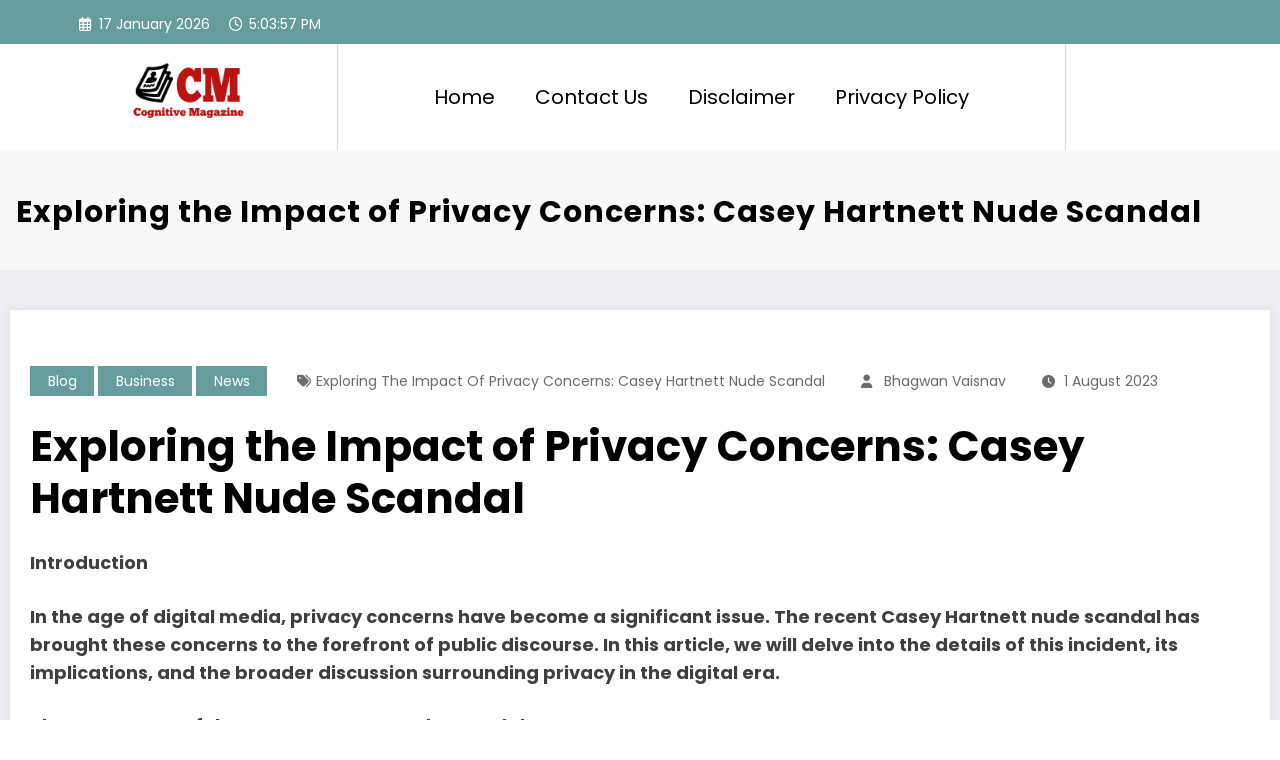

--- FILE ---
content_type: text/html; charset=UTF-8
request_url: https://cognitivemagazine.com/exploring-the-impact-of-privacy-concerns-casey-hartnett-nude-scandal/
body_size: 16530
content:
<!doctype html>
<html dir="ltr" lang="en-GB" prefix="og: https://ogp.me/ns#">
	<head itemscope itemtype="http://schema.org/WebSite">
		<meta charset="UTF-8">
		<meta http-equiv="X-UA-Compatible" content="IE=edge">
		<meta name="viewport" content="width=device-width,initial-scale=1,shrink-to-fit=no">
		<link rel="pingback" href=" https://cognitivemagazine.com/xmlrpc.php "><title>Exploring the Impact of Privacy Concerns: Casey Hartnett Nude Scandal - Cognitive Magazine</title>

		<!-- All in One SEO 4.8.7.2 - aioseo.com -->
	<meta name="description" content="Introduction In the age of digital media, privacy concerns have become a significant issue. The recent Casey Hartnett nude scandal has brought these concerns to the forefront of public discourse. In this article, we will delve into the details of this incident, its implications, and the broader discussion surrounding privacy in the digital era. The" />
	<meta name="robots" content="max-image-preview:large" />
	<meta name="author" content="bhagwan vaisnav"/>
	<link rel="canonical" href="https://cognitivemagazine.com/exploring-the-impact-of-privacy-concerns-casey-hartnett-nude-scandal/" />
	<meta name="generator" content="All in One SEO (AIOSEO) 4.8.7.2" />

		<meta name="google-site-verification" content="On44UReT4jscaY5EuU3T3lWSSnPCb4fk099uTrLV4PM" />
		<meta property="og:locale" content="en_GB" />
		<meta property="og:site_name" content="Cognitive Magazine - Find latest technology news from every corner of the globe at Reuters.com, your online source for breaking international news coverage." />
		<meta property="og:type" content="article" />
		<meta property="og:title" content="Exploring the Impact of Privacy Concerns: Casey Hartnett Nude Scandal - Cognitive Magazine" />
		<meta property="og:description" content="Introduction In the age of digital media, privacy concerns have become a significant issue. The recent Casey Hartnett nude scandal has brought these concerns to the forefront of public discourse. In this article, we will delve into the details of this incident, its implications, and the broader discussion surrounding privacy in the digital era. The" />
		<meta property="og:url" content="https://cognitivemagazine.com/exploring-the-impact-of-privacy-concerns-casey-hartnett-nude-scandal/" />
		<meta property="og:image" content="https://cognitivemagazine.com/wp-content/uploads/2023/08/New-Project.png" />
		<meta property="og:image:secure_url" content="https://cognitivemagazine.com/wp-content/uploads/2023/08/New-Project.png" />
		<meta property="article:published_time" content="2023-08-01T07:48:05+00:00" />
		<meta property="article:modified_time" content="2023-10-24T07:22:17+00:00" />
		<meta name="twitter:card" content="summary_large_image" />
		<meta name="twitter:title" content="Exploring the Impact of Privacy Concerns: Casey Hartnett Nude Scandal - Cognitive Magazine" />
		<meta name="twitter:description" content="Introduction In the age of digital media, privacy concerns have become a significant issue. The recent Casey Hartnett nude scandal has brought these concerns to the forefront of public discourse. In this article, we will delve into the details of this incident, its implications, and the broader discussion surrounding privacy in the digital era. The" />
		<meta name="twitter:image" content="https://cognitivemagazine.com/wp-content/uploads/2023/08/New-Project.png" />
		<script type="application/ld+json" class="aioseo-schema">
			{"@context":"https:\/\/schema.org","@graph":[{"@type":"BlogPosting","@id":"https:\/\/cognitivemagazine.com\/exploring-the-impact-of-privacy-concerns-casey-hartnett-nude-scandal\/#blogposting","name":"Exploring the Impact of Privacy Concerns: Casey Hartnett Nude Scandal - Cognitive Magazine","headline":"Exploring the Impact of Privacy Concerns: Casey Hartnett Nude Scandal","author":{"@id":"https:\/\/cognitivemagazine.com\/author\/bhagwanvaisav\/#author"},"publisher":{"@id":"https:\/\/cognitivemagazine.com\/#organization"},"image":{"@type":"ImageObject","url":"https:\/\/cognitivemagazine.com\/wp-content\/uploads\/2023\/08\/New-Project.png","@id":"https:\/\/cognitivemagazine.com\/#articleImage","width":300,"height":100},"datePublished":"2023-08-01T08:48:05+01:00","dateModified":"2023-10-24T08:22:17+01:00","inLanguage":"en-GB","mainEntityOfPage":{"@id":"https:\/\/cognitivemagazine.com\/exploring-the-impact-of-privacy-concerns-casey-hartnett-nude-scandal\/#webpage"},"isPartOf":{"@id":"https:\/\/cognitivemagazine.com\/exploring-the-impact-of-privacy-concerns-casey-hartnett-nude-scandal\/#webpage"},"articleSection":"Blog, Business, News, Exploring the Impact of Privacy Concerns: Casey Hartnett Nude Scandal"},{"@type":"BreadcrumbList","@id":"https:\/\/cognitivemagazine.com\/exploring-the-impact-of-privacy-concerns-casey-hartnett-nude-scandal\/#breadcrumblist","itemListElement":[{"@type":"ListItem","@id":"https:\/\/cognitivemagazine.com#listItem","position":1,"name":"Home","item":"https:\/\/cognitivemagazine.com","nextItem":{"@type":"ListItem","@id":"https:\/\/cognitivemagazine.com\/category\/blog\/#listItem","name":"Blog"}},{"@type":"ListItem","@id":"https:\/\/cognitivemagazine.com\/category\/blog\/#listItem","position":2,"name":"Blog","item":"https:\/\/cognitivemagazine.com\/category\/blog\/","nextItem":{"@type":"ListItem","@id":"https:\/\/cognitivemagazine.com\/exploring-the-impact-of-privacy-concerns-casey-hartnett-nude-scandal\/#listItem","name":"Exploring the Impact of Privacy Concerns: Casey Hartnett Nude Scandal"},"previousItem":{"@type":"ListItem","@id":"https:\/\/cognitivemagazine.com#listItem","name":"Home"}},{"@type":"ListItem","@id":"https:\/\/cognitivemagazine.com\/exploring-the-impact-of-privacy-concerns-casey-hartnett-nude-scandal\/#listItem","position":3,"name":"Exploring the Impact of Privacy Concerns: Casey Hartnett Nude Scandal","previousItem":{"@type":"ListItem","@id":"https:\/\/cognitivemagazine.com\/category\/blog\/#listItem","name":"Blog"}}]},{"@type":"Organization","@id":"https:\/\/cognitivemagazine.com\/#organization","name":"cognitivemagazine.com","description":"Find latest technology news from every corner of the globe at Reuters.com, your online source for breaking international news coverage.","url":"https:\/\/cognitivemagazine.com\/","logo":{"@type":"ImageObject","url":"https:\/\/cognitivemagazine.com\/wp-content\/uploads\/2023\/08\/New-Project.png","@id":"https:\/\/cognitivemagazine.com\/exploring-the-impact-of-privacy-concerns-casey-hartnett-nude-scandal\/#organizationLogo","width":300,"height":100},"image":{"@id":"https:\/\/cognitivemagazine.com\/exploring-the-impact-of-privacy-concerns-casey-hartnett-nude-scandal\/#organizationLogo"}},{"@type":"Person","@id":"https:\/\/cognitivemagazine.com\/author\/bhagwanvaisav\/#author","url":"https:\/\/cognitivemagazine.com\/author\/bhagwanvaisav\/","name":"bhagwan vaisnav","image":{"@type":"ImageObject","@id":"https:\/\/cognitivemagazine.com\/exploring-the-impact-of-privacy-concerns-casey-hartnett-nude-scandal\/#authorImage","url":"https:\/\/secure.gravatar.com\/avatar\/e6fd5bcdcb0bad833a6fd66fd1dfc1f83e4408ae62426b38c0762724699c8136?s=96&d=mm&r=g","width":96,"height":96,"caption":"bhagwan vaisnav"}},{"@type":"WebPage","@id":"https:\/\/cognitivemagazine.com\/exploring-the-impact-of-privacy-concerns-casey-hartnett-nude-scandal\/#webpage","url":"https:\/\/cognitivemagazine.com\/exploring-the-impact-of-privacy-concerns-casey-hartnett-nude-scandal\/","name":"Exploring the Impact of Privacy Concerns: Casey Hartnett Nude Scandal - Cognitive Magazine","description":"Introduction In the age of digital media, privacy concerns have become a significant issue. The recent Casey Hartnett nude scandal has brought these concerns to the forefront of public discourse. In this article, we will delve into the details of this incident, its implications, and the broader discussion surrounding privacy in the digital era. The","inLanguage":"en-GB","isPartOf":{"@id":"https:\/\/cognitivemagazine.com\/#website"},"breadcrumb":{"@id":"https:\/\/cognitivemagazine.com\/exploring-the-impact-of-privacy-concerns-casey-hartnett-nude-scandal\/#breadcrumblist"},"author":{"@id":"https:\/\/cognitivemagazine.com\/author\/bhagwanvaisav\/#author"},"creator":{"@id":"https:\/\/cognitivemagazine.com\/author\/bhagwanvaisav\/#author"},"datePublished":"2023-08-01T08:48:05+01:00","dateModified":"2023-10-24T08:22:17+01:00"},{"@type":"WebSite","@id":"https:\/\/cognitivemagazine.com\/#website","url":"https:\/\/cognitivemagazine.com\/","name":"cognitivemagazine.com","description":"Find latest technology news from every corner of the globe at Reuters.com, your online source for breaking international news coverage.","inLanguage":"en-GB","publisher":{"@id":"https:\/\/cognitivemagazine.com\/#organization"}}]}
		</script>
		<!-- All in One SEO -->

<link rel="alternate" type="application/rss+xml" title="Cognitive Magazine &raquo; Feed" href="https://cognitivemagazine.com/feed/" />
<link rel="alternate" type="application/rss+xml" title="Cognitive Magazine &raquo; Comments Feed" href="https://cognitivemagazine.com/comments/feed/" />
<link rel="alternate" type="application/rss+xml" title="Cognitive Magazine &raquo; Exploring the Impact of Privacy Concerns: Casey Hartnett Nude Scandal Comments Feed" href="https://cognitivemagazine.com/exploring-the-impact-of-privacy-concerns-casey-hartnett-nude-scandal/feed/" />
<link rel="alternate" title="oEmbed (JSON)" type="application/json+oembed" href="https://cognitivemagazine.com/wp-json/oembed/1.0/embed?url=https%3A%2F%2Fcognitivemagazine.com%2Fexploring-the-impact-of-privacy-concerns-casey-hartnett-nude-scandal%2F" />
<link rel="alternate" title="oEmbed (XML)" type="text/xml+oembed" href="https://cognitivemagazine.com/wp-json/oembed/1.0/embed?url=https%3A%2F%2Fcognitivemagazine.com%2Fexploring-the-impact-of-privacy-concerns-casey-hartnett-nude-scandal%2F&#038;format=xml" />
<style id='wp-img-auto-sizes-contain-inline-css' type='text/css'>
img:is([sizes=auto i],[sizes^="auto," i]){contain-intrinsic-size:3000px 1500px}
/*# sourceURL=wp-img-auto-sizes-contain-inline-css */
</style>

<link rel='stylesheet' id='newscrunch-theme-fonts-css' href='https://cognitivemagazine.com/wp-content/fonts/ec6b969de33e4dc1cd241dfed918d799.css?ver=20201110' type='text/css' media='all' />
<style id='wp-emoji-styles-inline-css' type='text/css'>

	img.wp-smiley, img.emoji {
		display: inline !important;
		border: none !important;
		box-shadow: none !important;
		height: 1em !important;
		width: 1em !important;
		margin: 0 0.07em !important;
		vertical-align: -0.1em !important;
		background: none !important;
		padding: 0 !important;
	}
/*# sourceURL=wp-emoji-styles-inline-css */
</style>
<link rel='stylesheet' id='wp-block-library-css' href='https://cognitivemagazine.com/wp-includes/css/dist/block-library/style.min.css?ver=6.9' type='text/css' media='all' />
<style id='wp-block-paragraph-inline-css' type='text/css'>
.is-small-text{font-size:.875em}.is-regular-text{font-size:1em}.is-large-text{font-size:2.25em}.is-larger-text{font-size:3em}.has-drop-cap:not(:focus):first-letter{float:left;font-size:8.4em;font-style:normal;font-weight:100;line-height:.68;margin:.05em .1em 0 0;text-transform:uppercase}body.rtl .has-drop-cap:not(:focus):first-letter{float:none;margin-left:.1em}p.has-drop-cap.has-background{overflow:hidden}:root :where(p.has-background){padding:1.25em 2.375em}:where(p.has-text-color:not(.has-link-color)) a{color:inherit}p.has-text-align-left[style*="writing-mode:vertical-lr"],p.has-text-align-right[style*="writing-mode:vertical-rl"]{rotate:180deg}
/*# sourceURL=https://cognitivemagazine.com/wp-includes/blocks/paragraph/style.min.css */
</style>
<style id='global-styles-inline-css' type='text/css'>
:root{--wp--preset--aspect-ratio--square: 1;--wp--preset--aspect-ratio--4-3: 4/3;--wp--preset--aspect-ratio--3-4: 3/4;--wp--preset--aspect-ratio--3-2: 3/2;--wp--preset--aspect-ratio--2-3: 2/3;--wp--preset--aspect-ratio--16-9: 16/9;--wp--preset--aspect-ratio--9-16: 9/16;--wp--preset--color--black: #000000;--wp--preset--color--cyan-bluish-gray: #abb8c3;--wp--preset--color--white: #ffffff;--wp--preset--color--pale-pink: #f78da7;--wp--preset--color--vivid-red: #cf2e2e;--wp--preset--color--luminous-vivid-orange: #ff6900;--wp--preset--color--luminous-vivid-amber: #fcb900;--wp--preset--color--light-green-cyan: #7bdcb5;--wp--preset--color--vivid-green-cyan: #00d084;--wp--preset--color--pale-cyan-blue: #8ed1fc;--wp--preset--color--vivid-cyan-blue: #0693e3;--wp--preset--color--vivid-purple: #9b51e0;--wp--preset--gradient--vivid-cyan-blue-to-vivid-purple: linear-gradient(135deg,rgb(6,147,227) 0%,rgb(155,81,224) 100%);--wp--preset--gradient--light-green-cyan-to-vivid-green-cyan: linear-gradient(135deg,rgb(122,220,180) 0%,rgb(0,208,130) 100%);--wp--preset--gradient--luminous-vivid-amber-to-luminous-vivid-orange: linear-gradient(135deg,rgb(252,185,0) 0%,rgb(255,105,0) 100%);--wp--preset--gradient--luminous-vivid-orange-to-vivid-red: linear-gradient(135deg,rgb(255,105,0) 0%,rgb(207,46,46) 100%);--wp--preset--gradient--very-light-gray-to-cyan-bluish-gray: linear-gradient(135deg,rgb(238,238,238) 0%,rgb(169,184,195) 100%);--wp--preset--gradient--cool-to-warm-spectrum: linear-gradient(135deg,rgb(74,234,220) 0%,rgb(151,120,209) 20%,rgb(207,42,186) 40%,rgb(238,44,130) 60%,rgb(251,105,98) 80%,rgb(254,248,76) 100%);--wp--preset--gradient--blush-light-purple: linear-gradient(135deg,rgb(255,206,236) 0%,rgb(152,150,240) 100%);--wp--preset--gradient--blush-bordeaux: linear-gradient(135deg,rgb(254,205,165) 0%,rgb(254,45,45) 50%,rgb(107,0,62) 100%);--wp--preset--gradient--luminous-dusk: linear-gradient(135deg,rgb(255,203,112) 0%,rgb(199,81,192) 50%,rgb(65,88,208) 100%);--wp--preset--gradient--pale-ocean: linear-gradient(135deg,rgb(255,245,203) 0%,rgb(182,227,212) 50%,rgb(51,167,181) 100%);--wp--preset--gradient--electric-grass: linear-gradient(135deg,rgb(202,248,128) 0%,rgb(113,206,126) 100%);--wp--preset--gradient--midnight: linear-gradient(135deg,rgb(2,3,129) 0%,rgb(40,116,252) 100%);--wp--preset--font-size--small: 13px;--wp--preset--font-size--medium: 20px;--wp--preset--font-size--large: 36px;--wp--preset--font-size--x-large: 42px;--wp--preset--spacing--20: 0.44rem;--wp--preset--spacing--30: 0.67rem;--wp--preset--spacing--40: 1rem;--wp--preset--spacing--50: 1.5rem;--wp--preset--spacing--60: 2.25rem;--wp--preset--spacing--70: 3.38rem;--wp--preset--spacing--80: 5.06rem;--wp--preset--shadow--natural: 6px 6px 9px rgba(0, 0, 0, 0.2);--wp--preset--shadow--deep: 12px 12px 50px rgba(0, 0, 0, 0.4);--wp--preset--shadow--sharp: 6px 6px 0px rgba(0, 0, 0, 0.2);--wp--preset--shadow--outlined: 6px 6px 0px -3px rgb(255, 255, 255), 6px 6px rgb(0, 0, 0);--wp--preset--shadow--crisp: 6px 6px 0px rgb(0, 0, 0);}:where(.is-layout-flex){gap: 0.5em;}:where(.is-layout-grid){gap: 0.5em;}body .is-layout-flex{display: flex;}.is-layout-flex{flex-wrap: wrap;align-items: center;}.is-layout-flex > :is(*, div){margin: 0;}body .is-layout-grid{display: grid;}.is-layout-grid > :is(*, div){margin: 0;}:where(.wp-block-columns.is-layout-flex){gap: 2em;}:where(.wp-block-columns.is-layout-grid){gap: 2em;}:where(.wp-block-post-template.is-layout-flex){gap: 1.25em;}:where(.wp-block-post-template.is-layout-grid){gap: 1.25em;}.has-black-color{color: var(--wp--preset--color--black) !important;}.has-cyan-bluish-gray-color{color: var(--wp--preset--color--cyan-bluish-gray) !important;}.has-white-color{color: var(--wp--preset--color--white) !important;}.has-pale-pink-color{color: var(--wp--preset--color--pale-pink) !important;}.has-vivid-red-color{color: var(--wp--preset--color--vivid-red) !important;}.has-luminous-vivid-orange-color{color: var(--wp--preset--color--luminous-vivid-orange) !important;}.has-luminous-vivid-amber-color{color: var(--wp--preset--color--luminous-vivid-amber) !important;}.has-light-green-cyan-color{color: var(--wp--preset--color--light-green-cyan) !important;}.has-vivid-green-cyan-color{color: var(--wp--preset--color--vivid-green-cyan) !important;}.has-pale-cyan-blue-color{color: var(--wp--preset--color--pale-cyan-blue) !important;}.has-vivid-cyan-blue-color{color: var(--wp--preset--color--vivid-cyan-blue) !important;}.has-vivid-purple-color{color: var(--wp--preset--color--vivid-purple) !important;}.has-black-background-color{background-color: var(--wp--preset--color--black) !important;}.has-cyan-bluish-gray-background-color{background-color: var(--wp--preset--color--cyan-bluish-gray) !important;}.has-white-background-color{background-color: var(--wp--preset--color--white) !important;}.has-pale-pink-background-color{background-color: var(--wp--preset--color--pale-pink) !important;}.has-vivid-red-background-color{background-color: var(--wp--preset--color--vivid-red) !important;}.has-luminous-vivid-orange-background-color{background-color: var(--wp--preset--color--luminous-vivid-orange) !important;}.has-luminous-vivid-amber-background-color{background-color: var(--wp--preset--color--luminous-vivid-amber) !important;}.has-light-green-cyan-background-color{background-color: var(--wp--preset--color--light-green-cyan) !important;}.has-vivid-green-cyan-background-color{background-color: var(--wp--preset--color--vivid-green-cyan) !important;}.has-pale-cyan-blue-background-color{background-color: var(--wp--preset--color--pale-cyan-blue) !important;}.has-vivid-cyan-blue-background-color{background-color: var(--wp--preset--color--vivid-cyan-blue) !important;}.has-vivid-purple-background-color{background-color: var(--wp--preset--color--vivid-purple) !important;}.has-black-border-color{border-color: var(--wp--preset--color--black) !important;}.has-cyan-bluish-gray-border-color{border-color: var(--wp--preset--color--cyan-bluish-gray) !important;}.has-white-border-color{border-color: var(--wp--preset--color--white) !important;}.has-pale-pink-border-color{border-color: var(--wp--preset--color--pale-pink) !important;}.has-vivid-red-border-color{border-color: var(--wp--preset--color--vivid-red) !important;}.has-luminous-vivid-orange-border-color{border-color: var(--wp--preset--color--luminous-vivid-orange) !important;}.has-luminous-vivid-amber-border-color{border-color: var(--wp--preset--color--luminous-vivid-amber) !important;}.has-light-green-cyan-border-color{border-color: var(--wp--preset--color--light-green-cyan) !important;}.has-vivid-green-cyan-border-color{border-color: var(--wp--preset--color--vivid-green-cyan) !important;}.has-pale-cyan-blue-border-color{border-color: var(--wp--preset--color--pale-cyan-blue) !important;}.has-vivid-cyan-blue-border-color{border-color: var(--wp--preset--color--vivid-cyan-blue) !important;}.has-vivid-purple-border-color{border-color: var(--wp--preset--color--vivid-purple) !important;}.has-vivid-cyan-blue-to-vivid-purple-gradient-background{background: var(--wp--preset--gradient--vivid-cyan-blue-to-vivid-purple) !important;}.has-light-green-cyan-to-vivid-green-cyan-gradient-background{background: var(--wp--preset--gradient--light-green-cyan-to-vivid-green-cyan) !important;}.has-luminous-vivid-amber-to-luminous-vivid-orange-gradient-background{background: var(--wp--preset--gradient--luminous-vivid-amber-to-luminous-vivid-orange) !important;}.has-luminous-vivid-orange-to-vivid-red-gradient-background{background: var(--wp--preset--gradient--luminous-vivid-orange-to-vivid-red) !important;}.has-very-light-gray-to-cyan-bluish-gray-gradient-background{background: var(--wp--preset--gradient--very-light-gray-to-cyan-bluish-gray) !important;}.has-cool-to-warm-spectrum-gradient-background{background: var(--wp--preset--gradient--cool-to-warm-spectrum) !important;}.has-blush-light-purple-gradient-background{background: var(--wp--preset--gradient--blush-light-purple) !important;}.has-blush-bordeaux-gradient-background{background: var(--wp--preset--gradient--blush-bordeaux) !important;}.has-luminous-dusk-gradient-background{background: var(--wp--preset--gradient--luminous-dusk) !important;}.has-pale-ocean-gradient-background{background: var(--wp--preset--gradient--pale-ocean) !important;}.has-electric-grass-gradient-background{background: var(--wp--preset--gradient--electric-grass) !important;}.has-midnight-gradient-background{background: var(--wp--preset--gradient--midnight) !important;}.has-small-font-size{font-size: var(--wp--preset--font-size--small) !important;}.has-medium-font-size{font-size: var(--wp--preset--font-size--medium) !important;}.has-large-font-size{font-size: var(--wp--preset--font-size--large) !important;}.has-x-large-font-size{font-size: var(--wp--preset--font-size--x-large) !important;}
/*# sourceURL=global-styles-inline-css */
</style>

<style id='classic-theme-styles-inline-css' type='text/css'>
/*! This file is auto-generated */
.wp-block-button__link{color:#fff;background-color:#32373c;border-radius:9999px;box-shadow:none;text-decoration:none;padding:calc(.667em + 2px) calc(1.333em + 2px);font-size:1.125em}.wp-block-file__button{background:#32373c;color:#fff;text-decoration:none}
/*# sourceURL=/wp-includes/css/classic-themes.min.css */
</style>
<link rel='stylesheet' id='animate-css' href='https://cognitivemagazine.com/wp-content/themes/newscrunch/assets/css/animate.min.css?ver=6.9' type='text/css' media='all' />
<link rel='stylesheet' id='newscrunch-menu-css-css' href='https://cognitivemagazine.com/wp-content/themes/newscrunch/assets/css/theme-menu.css?ver=6.9' type='text/css' media='all' />
<link rel='stylesheet' id='owl-carousel-css' href='https://cognitivemagazine.com/wp-content/themes/newscrunch/assets/css/owl.carousel.min.css?ver=6.9' type='text/css' media='all' />
<link rel='stylesheet' id='newscrunch-style-css' href='https://cognitivemagazine.com/wp-content/themes/newscrunch/style.css?ver=6.9' type='text/css' media='all' />
<link rel='stylesheet' id='font-awesome-min-css' href='https://cognitivemagazine.com/wp-content/themes/newscrunch/assets/css/font-awesome/css/all.min.css?ver=6.9' type='text/css' media='all' />
<link rel='stylesheet' id='newscrunch-dark-css' href='https://cognitivemagazine.com/wp-content/themes/newscrunch/assets/css/dark.css?ver=6.9' type='text/css' media='all' />
<link rel='stylesheet' id='newscrunch-default-css' href='https://cognitivemagazine.com/wp-content/themes/newscrunch/assets/css/default.css?ver=6.9' type='text/css' media='all' />
<script type="text/javascript" src="https://cognitivemagazine.com/wp-includes/js/jquery/jquery.min.js?ver=3.7.1" id="jquery-core-js"></script>
<script type="text/javascript" src="https://cognitivemagazine.com/wp-includes/js/jquery/jquery-migrate.min.js?ver=3.4.1" id="jquery-migrate-js"></script>
<link rel="https://api.w.org/" href="https://cognitivemagazine.com/wp-json/" /><link rel="alternate" title="JSON" type="application/json" href="https://cognitivemagazine.com/wp-json/wp/v2/posts/467" /><link rel="EditURI" type="application/rsd+xml" title="RSD" href="https://cognitivemagazine.com/xmlrpc.php?rsd" />
<meta name="generator" content="WordPress 6.9" />
<link rel='shortlink' href='https://cognitivemagazine.com/?p=467' />
		<!-- Custom Logo: hide header text -->
		<style id="custom-logo-css" type="text/css">
			.site-title, .site-description {
				position: absolute;
				clip-path: inset(50%);
			}
		</style>
				<style>
			.custom-logo, .dark-custom-logo{
				width: 250px; 
				height: auto;
			}
			@media only screen and (max-width: 992px){
			.custom-logo, .dark-custom-logo{
				width: 200px; 
				height: auto;
			}}
			@media only screen and (max-width: 500px){
			.custom-logo, .dark-custom-logo{
				width: 150px; 
				height: auto;
			}}
		</style>
				
					<style>
			@media (min-width:993px) and (max-width:1024px){
				  .spnc-related-posts.spnc-grid .spnc-related-post-wrapper .spnc-post{
				  flex: 0 1 calc(33.33% - 27px / 2);
				  max-width: calc(33.33% - 27px / 2);
				}
			}
			</style>
					<style>
				.menu-item.spnc-dark-layout{ display: none;}
			</style>
	        <style>
            [data-theme="spnc_light"] .header-sidebar .spnc-left .head-contact-info li.header-date .date {
                color: #;
            }
            [data-theme="spnc_light"] .header-sidebar .spnc-left .head-contact-info li.header-time .time {
                color: #;
            }

            /* css for dark */
            [data-theme="spnc_dark"] .header-sidebar .spnc-left .head-contact-info li.header-date .date {
                color: #;
            }
            [data-theme="spnc_dark"] .header-sidebar .spnc-left .head-contact-info li.header-time .time {
                color: #;
            }
        </style>
                        <style type="text/css">
                        body.newscrunch #page .spnc-cat-links a.newscrunch_category_837                            {
                                background: #669c9b;
                            }
                        body .spnc-category-page .spnc-blog-cat-wrapper .spnc-first-catpost .spnc-cat-links a.newscrunch_category_837                                {
                                    color: #669c9b;
                                }
                    </style>
                                    <style type="text/css">
                        body.newscrunch #page .spnc-cat-links a.newscrunch_category_1                            {
                                background: #669c9b;
                            }
                        body .spnc-category-page .spnc-blog-cat-wrapper .spnc-first-catpost .spnc-cat-links a.newscrunch_category_1                                {
                                    color: #669c9b;
                                }
                    </style>
                                    <style type="text/css">
                        body.newscrunch #page .spnc-cat-links a.newscrunch_category_2                            {
                                background: #669c9b;
                            }
                        body .spnc-category-page .spnc-blog-cat-wrapper .spnc-first-catpost .spnc-cat-links a.newscrunch_category_2                                {
                                    color: #669c9b;
                                }
                    </style>
                                    <style type="text/css">
                        body.newscrunch #page .spnc-cat-links a.newscrunch_category_835                            {
                                background: #669c9b;
                            }
                        body .spnc-category-page .spnc-blog-cat-wrapper .spnc-first-catpost .spnc-cat-links a.newscrunch_category_835                                {
                                    color: #669c9b;
                                }
                    </style>
                                    <style type="text/css">
                        body.newscrunch #page .spnc-cat-links a.newscrunch_category_780                            {
                                background: #669c9b;
                            }
                        body .spnc-category-page .spnc-blog-cat-wrapper .spnc-first-catpost .spnc-cat-links a.newscrunch_category_780                                {
                                    color: #669c9b;
                                }
                    </style>
                                    <style type="text/css">
                        body.newscrunch #page .spnc-cat-links a.newscrunch_category_421                            {
                                background: #669c9b;
                            }
                        body .spnc-category-page .spnc-blog-cat-wrapper .spnc-first-catpost .spnc-cat-links a.newscrunch_category_421                                {
                                    color: #669c9b;
                                }
                    </style>
                                    <style type="text/css">
                        body.newscrunch #page .spnc-cat-links a.newscrunch_category_793                            {
                                background: #669c9b;
                            }
                        body .spnc-category-page .spnc-blog-cat-wrapper .spnc-first-catpost .spnc-cat-links a.newscrunch_category_793                                {
                                    color: #669c9b;
                                }
                    </style>
                                    <style type="text/css">
                        body.newscrunch #page .spnc-cat-links a.newscrunch_category_3                            {
                                background: #669c9b;
                            }
                        body .spnc-category-page .spnc-blog-cat-wrapper .spnc-first-catpost .spnc-cat-links a.newscrunch_category_3                                {
                                    color: #669c9b;
                                }
                    </style>
                                    <style type="text/css">
                        body.newscrunch #page .spnc-cat-links a.newscrunch_category_871                            {
                                background: #669c9b;
                            }
                        body .spnc-category-page .spnc-blog-cat-wrapper .spnc-first-catpost .spnc-cat-links a.newscrunch_category_871                                {
                                    color: #669c9b;
                                }
                    </style>
                                    <style type="text/css">
                        body.newscrunch #page .spnc-cat-links a.newscrunch_category_714                            {
                                background: #669c9b;
                            }
                        body .spnc-category-page .spnc-blog-cat-wrapper .spnc-first-catpost .spnc-cat-links a.newscrunch_category_714                                {
                                    color: #669c9b;
                                }
                    </style>
                                    <style type="text/css">
                        body.newscrunch #page .spnc-cat-links a.newscrunch_category_586                            {
                                background: #669c9b;
                            }
                        body .spnc-category-page .spnc-blog-cat-wrapper .spnc-first-catpost .spnc-cat-links a.newscrunch_category_586                                {
                                    color: #669c9b;
                                }
                    </style>
                                    <style type="text/css">
                        body.newscrunch #page .spnc-cat-links a.newscrunch_category_628                            {
                                background: #669c9b;
                            }
                        body .spnc-category-page .spnc-blog-cat-wrapper .spnc-first-catpost .spnc-cat-links a.newscrunch_category_628                                {
                                    color: #669c9b;
                                }
                    </style>
                                    <style type="text/css">
                        body.newscrunch #page .spnc-cat-links a.newscrunch_category_556                            {
                                background: #669c9b;
                            }
                        body .spnc-category-page .spnc-blog-cat-wrapper .spnc-first-catpost .spnc-cat-links a.newscrunch_category_556                                {
                                    color: #669c9b;
                                }
                    </style>
                                    <style type="text/css">
                        body.newscrunch #page .spnc-cat-links a.newscrunch_category_866                            {
                                background: #669c9b;
                            }
                        body .spnc-category-page .spnc-blog-cat-wrapper .spnc-first-catpost .spnc-cat-links a.newscrunch_category_866                                {
                                    color: #669c9b;
                                }
                    </style>
                                    <style type="text/css">
                        body.newscrunch #page .spnc-cat-links a.newscrunch_category_680                            {
                                background: #669c9b;
                            }
                        body .spnc-category-page .spnc-blog-cat-wrapper .spnc-first-catpost .spnc-cat-links a.newscrunch_category_680                                {
                                    color: #669c9b;
                                }
                    </style>
                                    <style type="text/css">
                        body.newscrunch #page .spnc-cat-links a.newscrunch_category_4                            {
                                background: #669c9b;
                            }
                        body .spnc-category-page .spnc-blog-cat-wrapper .spnc-first-catpost .spnc-cat-links a.newscrunch_category_4                                {
                                    color: #669c9b;
                                }
                    </style>
                                    <style type="text/css">
                        body.newscrunch #page .spnc-cat-links a.newscrunch_category_776                            {
                                background: #669c9b;
                            }
                        body .spnc-category-page .spnc-blog-cat-wrapper .spnc-first-catpost .spnc-cat-links a.newscrunch_category_776                                {
                                    color: #669c9b;
                                }
                    </style>
                                    <style type="text/css">
                        body.newscrunch #page .spnc-cat-links a.newscrunch_category_584                            {
                                background: #669c9b;
                            }
                        body .spnc-category-page .spnc-blog-cat-wrapper .spnc-first-catpost .spnc-cat-links a.newscrunch_category_584                                {
                                    color: #669c9b;
                                }
                    </style>
                                    <style type="text/css">
                        body.newscrunch #page .spnc-cat-links a.newscrunch_category_465                            {
                                background: #669c9b;
                            }
                        body .spnc-category-page .spnc-blog-cat-wrapper .spnc-first-catpost .spnc-cat-links a.newscrunch_category_465                                {
                                    color: #669c9b;
                                }
                    </style>
                                    <style type="text/css">
                        body.newscrunch #page .spnc-cat-links a.newscrunch_category_618                            {
                                background: #669c9b;
                            }
                        body .spnc-category-page .spnc-blog-cat-wrapper .spnc-first-catpost .spnc-cat-links a.newscrunch_category_618                                {
                                    color: #669c9b;
                                }
                    </style>
                                    <style type="text/css">
                        body.newscrunch #page .spnc-cat-links a.newscrunch_category_638                            {
                                background: #669c9b;
                            }
                        body .spnc-category-page .spnc-blog-cat-wrapper .spnc-first-catpost .spnc-cat-links a.newscrunch_category_638                                {
                                    color: #669c9b;
                                }
                    </style>
                                    <style type="text/css">
                        body.newscrunch #page .spnc-cat-links a.newscrunch_category_629                            {
                                background: #669c9b;
                            }
                        body .spnc-category-page .spnc-blog-cat-wrapper .spnc-first-catpost .spnc-cat-links a.newscrunch_category_629                                {
                                    color: #669c9b;
                                }
                    </style>
                                    <style type="text/css">
                        body.newscrunch #page .spnc-cat-links a.newscrunch_category_685                            {
                                background: #669c9b;
                            }
                        body .spnc-category-page .spnc-blog-cat-wrapper .spnc-first-catpost .spnc-cat-links a.newscrunch_category_685                                {
                                    color: #669c9b;
                                }
                    </style>
                                    <style type="text/css">
                        body.newscrunch #page .spnc-cat-links a.newscrunch_category_5                            {
                                background: #669c9b;
                            }
                        body .spnc-category-page .spnc-blog-cat-wrapper .spnc-first-catpost .spnc-cat-links a.newscrunch_category_5                                {
                                    color: #669c9b;
                                }
                    </style>
                                    <style type="text/css">
                        body.newscrunch #page .spnc-cat-links a.newscrunch_category_678                            {
                                background: #669c9b;
                            }
                        body .spnc-category-page .spnc-blog-cat-wrapper .spnc-first-catpost .spnc-cat-links a.newscrunch_category_678                                {
                                    color: #669c9b;
                                }
                    </style>
                                    <style type="text/css">
                        body.newscrunch #page .spnc-cat-links a.newscrunch_category_466                            {
                                background: #669c9b;
                            }
                        body .spnc-category-page .spnc-blog-cat-wrapper .spnc-first-catpost .spnc-cat-links a.newscrunch_category_466                                {
                                    color: #669c9b;
                                }
                    </style>
                                    <style type="text/css">
                        body.newscrunch #page .spnc-cat-links a.newscrunch_category_11                            {
                                background: #669c9b;
                            }
                        body .spnc-category-page .spnc-blog-cat-wrapper .spnc-first-catpost .spnc-cat-links a.newscrunch_category_11                                {
                                    color: #669c9b;
                                }
                    </style>
                                    <style type="text/css">
                        body.newscrunch #page .spnc-cat-links a.newscrunch_category_616                            {
                                background: #669c9b;
                            }
                        body .spnc-category-page .spnc-blog-cat-wrapper .spnc-first-catpost .spnc-cat-links a.newscrunch_category_616                                {
                                    color: #669c9b;
                                }
                    </style>
                                    <style type="text/css">
                        body.newscrunch #page .spnc-cat-links a.newscrunch_category_608                            {
                                background: #669c9b;
                            }
                        body .spnc-category-page .spnc-blog-cat-wrapper .spnc-first-catpost .spnc-cat-links a.newscrunch_category_608                                {
                                    color: #669c9b;
                                }
                    </style>
                                    <style type="text/css">
                        body.newscrunch #page .spnc-cat-links a.newscrunch_category_879                            {
                                background: #669c9b;
                            }
                        body .spnc-category-page .spnc-blog-cat-wrapper .spnc-first-catpost .spnc-cat-links a.newscrunch_category_879                                {
                                    color: #669c9b;
                                }
                    </style>
                                    <style type="text/css">
                        body.newscrunch #page .spnc-cat-links a.newscrunch_category_774                            {
                                background: #669c9b;
                            }
                        body .spnc-category-page .spnc-blog-cat-wrapper .spnc-first-catpost .spnc-cat-links a.newscrunch_category_774                                {
                                    color: #669c9b;
                                }
                    </style>
                                    <style type="text/css">
                        body.newscrunch #page .spnc-cat-links a.newscrunch_category_420                            {
                                background: #669c9b;
                            }
                        body .spnc-category-page .spnc-blog-cat-wrapper .spnc-first-catpost .spnc-cat-links a.newscrunch_category_420                                {
                                    color: #669c9b;
                                }
                    </style>
                                    <style type="text/css">
                        body.newscrunch #page .spnc-cat-links a.newscrunch_category_510                            {
                                background: #669c9b;
                            }
                        body .spnc-category-page .spnc-blog-cat-wrapper .spnc-first-catpost .spnc-cat-links a.newscrunch_category_510                                {
                                    color: #669c9b;
                                }
                    </style>
                                    <style type="text/css">
                        body.newscrunch #page .spnc-cat-links a.newscrunch_category_583                            {
                                background: #669c9b;
                            }
                        body .spnc-category-page .spnc-blog-cat-wrapper .spnc-first-catpost .spnc-cat-links a.newscrunch_category_583                                {
                                    color: #669c9b;
                                }
                    </style>
                                    <style type="text/css">
                        body.newscrunch #page .spnc-cat-links a.newscrunch_category_6                            {
                                background: #669c9b;
                            }
                        body .spnc-category-page .spnc-blog-cat-wrapper .spnc-first-catpost .spnc-cat-links a.newscrunch_category_6                                {
                                    color: #669c9b;
                                }
                    </style>
                                    <style type="text/css">
                        body.newscrunch #page .spnc-cat-links a.newscrunch_category_379                            {
                                background: #669c9b;
                            }
                        body .spnc-category-page .spnc-blog-cat-wrapper .spnc-first-catpost .spnc-cat-links a.newscrunch_category_379                                {
                                    color: #669c9b;
                                }
                    </style>
                                    <style type="text/css">
                        body.newscrunch #page .spnc-cat-links a.newscrunch_category_870                            {
                                background: #669c9b;
                            }
                        body .spnc-category-page .spnc-blog-cat-wrapper .spnc-first-catpost .spnc-cat-links a.newscrunch_category_870                                {
                                    color: #669c9b;
                                }
                    </style>
                                    <style type="text/css">
                        body.newscrunch #page .spnc-cat-links a.newscrunch_category_7                            {
                                background: #669c9b;
                            }
                        body .spnc-category-page .spnc-blog-cat-wrapper .spnc-first-catpost .spnc-cat-links a.newscrunch_category_7                                {
                                    color: #669c9b;
                                }
                    </style>
                                    <style type="text/css">
                        body.newscrunch #page .spnc-cat-links a.newscrunch_category_428                            {
                                background: #669c9b;
                            }
                        body .spnc-category-page .spnc-blog-cat-wrapper .spnc-first-catpost .spnc-cat-links a.newscrunch_category_428                                {
                                    color: #669c9b;
                                }
                    </style>
                                    <style type="text/css">
                        body.newscrunch #page .spnc-cat-links a.newscrunch_category_864                            {
                                background: #669c9b;
                            }
                        body .spnc-category-page .spnc-blog-cat-wrapper .spnc-first-catpost .spnc-cat-links a.newscrunch_category_864                                {
                                    color: #669c9b;
                                }
                    </style>
                                    <style type="text/css">
                        body.newscrunch #page .spnc-cat-links a.newscrunch_category_829                            {
                                background: #669c9b;
                            }
                        body .spnc-category-page .spnc-blog-cat-wrapper .spnc-first-catpost .spnc-cat-links a.newscrunch_category_829                                {
                                    color: #669c9b;
                                }
                    </style>
                                    <style type="text/css">
                        body.newscrunch #page .spnc-cat-links a.newscrunch_category_637                            {
                                background: #669c9b;
                            }
                        body .spnc-category-page .spnc-blog-cat-wrapper .spnc-first-catpost .spnc-cat-links a.newscrunch_category_637                                {
                                    color: #669c9b;
                                }
                    </style>
                        <style>
            body .header-sidebar .widget .custom-social-icons li a {
                color: #;
                background-color: #;
            }
            body .header-sidebar .widget .custom-social-icons li > a:hover {
                color: #;
                background-color: #;
            }
            body.newscrunch-plus .header-sidebar .spnc-date-social.spnc-right .custom-date-social-icons li a {
                color: #;
            }
            body.newscrunch-plus #wrapper .header-sidebar .spnc-date-social.spnc-right .custom-date-social-icons li a:hover {
                color: #;
            }
        </style>
            <style>
            /* Site Title Color */
            body .custom-logo-link-url .site-title a,
            body .header-5 .custom-logo-link-url .site-title a,
            body .header-4 .custom-logo-link-url .site-title a {
                color: #;
            }

            /* Site Title Hover Color */
            [data-theme="spnc_light"]  body .custom-logo-link-url .site-title a:hover,
            body .header-5 .custom-logo-link-url .site-title a:hover,
            body .header-4 .custom-logo-link-url .site-title a:hover {
                color: #;
            }

            /* Tagline Color */
            body .custom-logo-link-url .site-description,
            body .header-5 .custom-logo-link-url .site-description,
            body .header-4 .custom-logo-link-url .site-description {
                color: #;
            }

            /* Site Title Color For Dark Layout */
            [data-theme="spnc_dark"] .custom-logo-link-url .site-title a,
            [data-theme="spnc_dark"]  body .header-5 .custom-logo-link-url .site-title a,
            [data-theme="spnc_dark"]  body .header-4 .custom-logo-link-url .site-title a{
                color: #;
            }

            /* Site Title Hover Color For Dark Layout */
            [data-theme="spnc_dark"] body .custom-logo-link-url .site-title a:hover,
            [data-theme="spnc_dark"] body .header-5 .custom-logo-link-url .site-title a:hover,
            [data-theme="spnc_dark"] body .header-4 .custom-logo-link-url .site-title a:hover  {
                color: #;
            }

            /* Tagline Color For Dark Layout */
            [data-theme="spnc_dark"] .custom-logo-link-url .site-description,
            [data-theme="spnc_dark"] body .header-5 .custom-logo-link-url .site-description,
            [data-theme="spnc_dark"] body .header-4 .custom-logo-link-url .site-description{
                color: #;
            }
        </style>
            <style>
            body .header-4 .spnc-custom .spnc-nav li > a,body .header-5 .spnc-custom .spnc-nav li > a,
            body .header-6 .spnc-custom .spnc-nav li > a, body .header-7 .spnc-custom .spnc-nav li > a, 
            body .header-8 .spnc-custom .spnc-nav li > a,
            body .spnc-nav > li.parent-menu a, body .spnc-custom .spnc-nav .dropdown.open > a,
            body .spnc-custom .spnc-nav li > a,[data-theme="spnc_dark"] body .spnc-nav > li.parent-menu a,
            [data-theme="spnc_dark"] body .spnc-custom .spnc-nav .dropdown.open > a,[data-theme="spnc_dark"] body .spnc-custom .spnc-nav li > a {
                color: #;
            }
            .header-6 .spnc-custom .spnc-nav li > a:before,[data-theme="spnc_dark"] .header-6 .spnc-custom .spnc-nav li > a:before{
               background-color: #;
            }
            body .spnc-nav > li.parent-menu a:hover, body .spnc-custom .spnc-nav .open > a:hover, body .spnc-custom .spnc-nav .open.active > a:hover,[data-theme="spnc_dark"] body .spnc-nav > li.parent-menu a:hover, [data-theme="spnc_dark"] body .spnc-custom .spnc-nav .open > a:hover, [data-theme="spnc_dark"] body .spnc-custom .spnc-nav .open.active > a:hover {
                    color: #;
            }

            [data-theme="spnc_dark"] body .spnc-nav > li.parent-menu a:hover, [data-theme="spnc_dark"] body .spnc-custom .spnc-nav .dropdown.open > a:hover, [data-theme="spnc_dark"] body .spnc-custom .spnc-nav li > a:hover, [data-theme="spnc_dark"] body.newscrunch #wrapper .header-sidebar .spnc-custom .spnc-collapse .spnc-nav li > a:hover{
                color: #;
            }
            body.newscrunch .spnc-custom .spnc-nav > li > a:focus, body.newscrunch .spnc-custom .spnc-nav > li > a:hover, body.newscrunch .spnc-custom .spnc-nav .open > a, body.newscrunch .spnc-custom .spnc-nav .open > a:focus, body.newscrunch .spnc-custom .spnc-nav .open > a:hover,
            [data-theme="spnc_dark"] body.newscrunch .header-4 .spnc-custom .spnc-nav li > a:hover, [data-theme="spnc_dark"] body .header-4 .spnc-custom .spnc-nav .open > a,[data-theme="spnc_dark"] body .header-4 .spnc-custom .spnc-nav .dropdown.open > a:hover,[data-theme="spnc_dark"] body.newscrunch .spnc-custom .spnc-nav .open > a,[data-theme="spnc_dark"] body .header-7 .spnc-nav > li.parent-menu a:hover, [data-theme="spnc_dark"] body .header-7 .spnc-custom .spnc-nav .dropdown.open > a:hover,body.newscrunch .spnc-custom .spnc-nav.nav > li > a:hover, body.newscrunch .spnc-custom .spnc-nav.nav > li > a:focus,[data-theme="spnc_dark"] body.newscrunch .spnc-custom .spnc-nav.nav > li > a:focus,[data-theme="spnc_dark"] body .spnc-nav > li.parent-menu .dropdown-menu a:focus,.header-6 .spnc-custom .spnc-nav li > a:before{
                color: #;
            }
            .header-6 .spnc-custom .spnc-nav li.open > a:before, [data-theme="spnc_dark"] .header-6 .spnc-custom .spnc-nav li.open > a:before {
                   background-color: #;
                   }
            body .spnc-custom .spnc-nav > .active > a, body .spnc-custom .spnc-nav .open .dropdown-menu > .active > a, .spnc-custom .spnc-nav .open .dropdown-menu > .active > a:hover, .spnc-custom .spnc-nav .open .dropdown-menu > .active > a:focus, .spnc-custom .spnc-nav > .active > a, .spnc-custom .spnc-nav > .active > a:hover, body .spnc-custom .spnc-nav > .active.open > a,body .spnc-custom .spnc-nav > .active > a:hover,[data-theme="spnc_dark"] body #wrapper .spnc-custom .spnc-nav .open .dropdown-menu > .active > a,[data-theme="spnc_dark"] body.newscrunch #wrapper .spnc-custom .spnc-nav .open .dropdown-menu > .active > a,[data-theme="spnc_dark"] body.newscrunch .spnc-custom .spnc-nav .open .dropdown-menu > .active > a:hover  {
                color: #;
            }

           body.newscrunch .spnc-custom .spnc-nav > .active > a:hover,body.newscrunch .spnc-custom .spnc-nav > .active > a, body.newscrunch .spnc-custom .spnc-nav > .active > a:focus, body.newscrunch .spnc-custom .spnc-nav > li.parent-menu.active > a:hover, .spnc-custom .spnc-nav li.active > a:hover,body.newscrunch .spnc-custom .spnc-nav .dropdown-menu > .active > a:hover, body.newscrunch .spnc-custom .spnc-nav .open .dropdown-menu > .active > a:hover,[data-theme="spnc_dark"] body .spnc-custom .spnc-nav .dropdown.open.active > a,[data-theme="spnc_dark"] body.newscrunch .spnc-custom .spnc-nav .open .dropdown-menu > .active > a:hover,[data-theme="spnc_dark"] body .spnc-custom .spnc-nav .dropdown.open.active > a:hover,body .spnc-wrapper .header-2 .spnc-custom .spnc-nav > .active > a, body .spnc-wrapper .header-2 .spnc-custom .spnc-nav > .active > a:hover, body .spnc-wrapper .header-2 .spnc-custom .spnc-nav > .active > a:focus,[data-theme="spnc_dark"] body.newscrunch #wrapper .header-sidebar .spnc-custom .spnc-nav > li.parent-menu .dropdown-menu li.active > a:hover,[data-theme="spnc_dark"] body #wrapper .header-6 .spnc-custom .spnc-nav > .active > a,[data-theme="spnc_dark"] body.newscrunch #wrapper .header-6 .spnc-custom .spnc-nav > .active.open > a:hover,[data-theme="spnc_dark"] body.newscrunch #wrapper .header-sidebar .spnc-custom .spnc-collapse .spnc-nav li.active > a:hover,[data-theme="spnc_dark"] body.newscrunch .header-8 .spnc-custom .spnc-nav > .active > a, body .header-8.header-sidebar .spnc-custom .spnc-collapse .spnc-nav .dropdown-menu li.active > a:hover,body.newscrunch .header-3 .spnc-custom .spnc-nav > .active > a, body.newscrunch .header-3 .spnc-custom .spnc-nav > .active > a:hover, body.newscrunch .header-3 .spnc-custom .spnc-nav > .active > a:focus,[data-theme="spnc_dark"] body.newscrunch #wrapper .header-3 .spnc-custom .spnc-nav > .active > a,[data-theme="spnc_dark"] body.newscrunch #wrapper .header-5 .spnc-custom .spnc-nav > .active > a,body.newscrunch #wrapper .header-5 .spnc-custom .spnc-nav > .active > a,[data-theme="spnc_dark"] body.newscrunch #wrapper .header-6 .spnc-custom .spnc-nav > .active > a,body.newscrunch #wrapper .header-6 .spnc-custom .spnc-nav > .active > a ,[data-theme="spnc_dark"] body.newscrunch #wrapper .header-8 .spnc-custom .spnc-nav > .active > a,body.newscrunch #wrapper .header-8 .spnc-custom .spnc-nav > .active > a,body.newscrunch.newscrunch-plus .header-5 .spnc-nav > li.parent-menu .dropdown-menu .active > a  {
                color: #;
            }
             [data-theme="spnc_dark"] body #wrapper .header-6 .spnc-custom .spnc-nav > .active.open > a:before{background-color: #;}
            .header-6 .spnc-custom .spnc-nav li > a:hover:before{
                background-color: #;
            }
            body .spnc-wrapper .header-2 .spnc-custom .spnc-nav li.active > a:after,body .spnc-wrapper .header-2 .spnc-custom .spnc-nav li.active > a:before,body .spnc-wrapper .header-2 .spnc-custom .spnc-nav li.active > a:hover:after,body .spnc-wrapper .header-2 .spnc-custom .spnc-nav li.active > a:hover:before, body.newscrunch .header-2 .spnc-custom .spnc-nav .open .dropdown-menu > .active > a:hover:after,.header-3 .spnc-custom .spnc-nav li.active > a:after, .header-3 .spnc-custom .spnc-nav li.active > a:before,.header-3 .spnc-custom .spnc-nav li.active > a:hover:after, .header-3 .spnc-custom .spnc-nav li.active > a:hover:before, body.newscrunch .header-3 .spnc-custom .spnc-nav .open .dropdown-menu > .active > a:hover:after,.header-5 .spnc-custom .spnc-nav li.active > a:before,.header-6 .spnc-custom .spnc-nav .dropdown-menu li.active > a:before,.header-6 .spnc-custom .spnc-nav li.active > a:before,.header-6 .spnc-custom .spnc-nav .dropdown-menu li.active > a:hover:before, .header-6 .spnc-custom .spnc-nav li.active a:hover:before{
               background-color: #;
           }
           body .spnc-wrapper .header-2 .spnc-custom .spnc-nav li a:hover:after,body .spnc-wrapper .header-2 .spnc-custom .spnc-nav li a:hover:before,.header-3 .spnc-custom .spnc-nav li a:hover:after, .header-3 .spnc-custom .spnc-nav li a:hover:before, .header-5 .spnc-custom .spnc-nav li a:hover:before,body.newscrunch .header-6 .spnc-custom .spnc-nav li a:hover:before{
               background-color: #;
           }
            body .spnc-custom .dropdown-menu, body .spnc-custom .open .dropdown-menu,.header-6 .spnc-custom .spnc-nav .dropdown-menu li > a:before {
                background-color: #;
            }
            body .spnc-custom .dropdown-menu > li > a, body .spnc-custom .spnc-nav .open .dropdown-menu > a, body .spnc-custom .spnc-nav .dropdown-menu .open > a,[data-theme="spnc_dark"] body .spnc-custom .dropdown-menu > li > a, [data-theme="spnc_dark"] body .spnc-custom .spnc-nav .open .dropdown-menu > a, [data-theme="spnc_dark"] body .spnc-custom .spnc-nav .dropdown-menu .open > a,[data-theme="spnc_dark"] body .spnc-nav > li.parent-menu .dropdown-menu a,body .header-4 .spnc-custom .dropdown-menu > li > a,body .header-5 .spnc-custom .dropdown-menu > li > a,body .header-6 .spnc-custom .dropdown-menu > li > a , body .header-7 .spnc-custom .dropdown-menu > li > a, body .header-8 .spnc-custom .dropdown-menu > li > a,body.newscrunch .header-5 .spnc-nav > li.parent-menu .dropdown-menu a {
                color: #;
                -webkit-text-fill-color: unset;
            }
            .header-6 .spnc-custom .spnc-nav .dropdown-menu li > a:before {
                background-color: #;
            }
            body .spnc-custom .spnc-nav .dropdown-menu > li > a:hover, body .spnc-custom .spnc-nav .open .dropdown-menu > .active > a:hover,[data-theme="spnc_dark"] body .spnc-custom .spnc-nav .dropdown-menu > li > a:hover, [data-theme="spnc_dark"] body .spnc-custom .spnc-nav .open .dropdown-menu > .active > a:hover,[data-theme="spnc_dark"] body .spnc-custom .spnc-nav .dropdown-menu .dropdown.open > a:hover, .header-4 .spnc-custom .spnc-nav .dropdown-menu .open > a:hover,[data-theme="spnc_dark"] body.newscrunch .header-4 .spnc-custom .spnc-nav .dropdown-menu li> a:hover ,.header-5 .spnc-custom .spnc-nav .dropdown-menu .open > a:hover,body.newscrunch .spnc-custom .spnc-nav .open > .dropdown-menu  a:hover,body .header-5 .spnc-custom .spnc-nav .dropdown-menu li > a:hover, body .header-6 .spnc-custom .spnc-nav .dropdown-menu li > a:hover, body .header-7 .spnc-custom .spnc-nav .dropdown-menu li > a:hover,[data-theme="spnc_dark"] body.newscrunch #wrapper .header-sidebar .spnc-custom .spnc-nav > li.parent-menu .dropdown-menu li > a:hover,body .header-8.header-sidebar .spnc-custom .spnc-collapse .spnc-nav .dropdown-menu li > a:hover,body.newscrunch .header-5 .spnc-custom .spnc-nav .dropdown-menu li > a:hover, body.newscrunch .header-6 .spnc-custom .spnc-nav .dropdown-menu li > a:hover,body.newscrunch .header-7 .spnc-custom .spnc-nav .dropdown-menu li > a:hover  {
                color: #;
                -webkit-text-fill-color: unset;
            }
            body .spnc-wrapper .header-2 .spnc-custom .spnc-nav .dropdown-menu li a:hover:after, .header-3 .spnc-custom .spnc-nav .dropdown-menu li a:hover:after,.header-6 .spnc-custom .spnc-nav .dropdown-menu li > a:hover:before{
                background-color: #;
            }
            @media (max-width: 1100px){
                body.newscrunch .spnc-custom .spnc-nav.nav > li.active > a,
                [data-theme="spnc_dark"] body.newscrunch #wrapper .header-sidebar .spnc-custom .spnc-collapse .spnc-nav li.active > a,
                [data-theme="spnc_dark"] body.newscrunch #wrapper #page .header-sidebar .spnc-custom .spnc-collapse .spnc-nav .dropdown-menu > .active > a,
                [data-theme="spnc_dark"] body.newscrunch #wrapper .header-sidebar.header-2 .spnc-custom .spnc-collapse .spnc-nav li.active > a,[data-theme="spnc_dark"] body.newscrunch #wrapper .header-sidebar.header-6 .spnc-custom .spnc-collapse .spnc-nav li.active > a,[data-theme="spnc_dark"] body.newscrunch #wrapper .header-sidebar.header-7 .spnc-custom .spnc-collapse .spnc-nav li.active > a,[data-theme="spnc_dark"] body.newscrunch #wrapper .header-sidebar.header-8 .spnc-custom .spnc-collapse .spnc-nav li.active > a,[data-theme="spnc_dark"] body.newscrunch-plus.newscrunch #wrapper .header-sidebar.header-2 .spnc-custom .spnc-collapse .spnc-nav li.active > a,[data-theme="spnc_dark"] body.newscrunch.newscrunch-plus #wrapper .header-sidebar.header-3 .spnc-custom .spnc-collapse .spnc-nav li.active > a,[data-theme="spnc_dark"] body.newscrunch.newscrunch-plus #wrapper .header-sidebar.header-4 .spnc-custom .spnc-collapse .spnc-nav li.active > a,[data-theme="spnc_dark"] body.newscrunch.newscrunch-plus #wrapper .header-sidebar.header-5 .spnc-custom .spnc-collapse .spnc-nav li.active > a,[data-theme="spnc_dark"] body.newscrunch.newscrunch-plus #wrapper .header-sidebar.header-6 .spnc-custom .spnc-collapse .spnc-nav li.active > a,[data-theme="spnc_dark"] body.newscrunch.newscrunch-plus #wrapper .header-sidebar.header-7 .spnc-custom .spnc-collapse .spnc-nav li.active > a,[data-theme="spnc_dark"] body.newscrunch.newscrunch-plus #wrapper .header-sidebar.header-8 .spnc-custom .spnc-collapse .spnc-nav li.active > a {
                     color: #;
                }
                body.newscrunch .spnc-custom .spnc-nav.nav li > a, body .spnc-custom .spnc-nav.nav li > a,
                [data-theme="spnc_dark"] body.newscrunch #wrapper .header-sidebar .spnc-custom .spnc-collapse .spnc-nav li > a,.header-sidebar.header-8 .spnc-custom .spnc-collapse .spnc-nav li > a{ color: #;
                }
                body .spnc-custom .dropdown-menu > li > a,  body .spnc-nav > li.parent-menu .dropdown-menu a,
                [data-theme="spnc_dark"] body.newscrunch #wrapper .header-sidebar .spnc-custom .spnc-nav > li.parent-menu .dropdown-menu a,.header-sidebar.header-8 .spnc-custom .spnc-collapse .spnc-nav li > .dropdown-menu a,body.newscrunch .header-5 .spnc-nav > li.parent-menu .dropdown-menu a, body.newscrunch .header-7 .spnc-custom .spnc-nav .dropdown-menu li > a{
                     color: #;
                }
                body .spnc-custom .dropdown-menu > li > a:hover,  body .spnc-nav > li.parent-menu .dropdown-menu a: hover{
                    color: #;
                }
                body .spnc-custom .spnc-nav .open .dropdown-menu > .active > a{
                     color: #;
                }
                body #wrapper .spnc-custom .spnc-nav.nav .dropdown-menu > .active > a, body  #wrapper .spnc-custom .spnc-nav.nav .dropdown-menu > .active > a:hover, body #wrapper .spnc-custom .spnc-nav.nav .dropdown-menu > .active > a:focus{
                    color: #;
                }
                body.newscrunch .spnc-custom .spnc-nav li > a.search-icon{
                   color: #bbb;
                }
            }
            @media (min-width: 1100px){
            body.newscrunch .header-3 .spnc-custom .spnc-nav > .active > a:before,body.newscrunch .header-3 .spnc-custom .spnc-nav > .active > a:after,body.newscrunch .header-3 .spnc-custom .spnc-nav .dropdown-menu > .active > a:before,body.newscrunch .header-3 .spnc-custom .spnc-nav .dropdown-menu > .active > a:after {background-color: #;}
            body.newscrunch .header-3  .spnc-custom .spnc-nav > li > a:before, body.newscrunch .header-3 .spnc-custom .spnc-nav > li > a:after{ background-color: #;}
            body.newscrunch .header-5 .spnc-custom .spnc-nav > .active > a:before,body.newscrunch .header-5 .spnc-custom .spnc-nav  > .active > a:hover:before{background-color: #;}
            body.newscrunch .header-5  .spnc-custom .spnc-nav > li > a:hover:before{ background-color: #;}
            body.newscrunch .header-6 .spnc-custom .spnc-nav > .active > a:before,body.newscrunch .header-6 .spnc-custom .spnc-nav  > .active > a:hover:before{background-color: #;}
            body.newscrunch .header-6  .spnc-custom .spnc-nav > li > a:hover:before{ background-color: #;}
        }

            @media (max-width: 1100px) {
            [data-theme="spnc_light"]  body.newscrunch .header-2 .spnc-custom .spnc-nav li > a.search-icon{color: #;}

            [data-theme="spnc_light"] body.newscrunch .header-4 .spnc-dark-icon{color: #;}
            }
            [data-theme="spnc_light"] .spnc-custom .spnc-nav li > a.search-icon,
            [data-theme="spnc_light"] body .header-4 .spnc-custom .spnc-nav li > a.search-icon,
            [data-theme="spnc_light"] .header-7 .spnc-custom .spnc-nav li > a.search-icon i{
                color: #;
            }
            [data-theme="spnc_dark"] body.newscrunch .spnc-custom .spnc-nav li > a.search-icon,
            [data-theme="spnc_dark"] .header-7 .spnc-custom .spnc-nav li > a.search-icon i{
                color: #;
            }
            [data-theme="spnc_light"] .spnc-dark-icon,
            [data-theme="spnc_light"] body .header-5 .spnc-dark-icon{
                color: #;
            } 
            [data-theme="spnc_dark"] .spnc-dark-icon,
            [data-theme="spnc_dark"] body .header-5 .spnc-dark-icon{
                color: #;
            }
        </style>
            <style>
            body .site-info {
                background-color: #000000;
            }
            body .site-footer .site-info .footer-nav li a, body .site-footer .site-info .footer-nav li a {
                color: #ffffff;
            }
            body .site-footer .site-info .footer-nav li a:hover, body .site-footer .site-info .footer-nav li a:hover {
                color: #;
            }
            body .site-info p.copyright-section {
                color: #a7a7a7;
            }
            body .site-info p.copyright-section a {
                color: #ffffff;
            }
            body .site-info p.copyright-section a:hover {
                color: #;
            }
        </style>
     
        <style type="text/css">
         .header-sidebar.header-1 .spnc-custom .spnc-navbar { padding: 0; }
        </style>
                <style type="text/css">
            .header-sidebar.header-1 .spnc-navbar .spnc-container {border-radius: 0;}
            .header-sidebar.header-1 .spnc-custom .spnc-navbar{border-radius: 0;}
        </style> 
    <link rel="icon" href="https://cognitivemagazine.com/wp-content/uploads/2023/08/Printing-Magazine-icon-150x150.png" sizes="32x32" />
<link rel="icon" href="https://cognitivemagazine.com/wp-content/uploads/2023/08/Printing-Magazine-icon.png" sizes="192x192" />
<link rel="apple-touch-icon" href="https://cognitivemagazine.com/wp-content/uploads/2023/08/Printing-Magazine-icon.png" />
<meta name="msapplication-TileImage" content="https://cognitivemagazine.com/wp-content/uploads/2023/08/Printing-Magazine-icon.png" />
	</head>

	    <body class="wp-singular post-template-default single single-post postid-467 single-format-standard wp-custom-logo wp-theme-newscrunch wide newscrunch" itemtype='https://schema.org/Blog' itemscope='itemscope'>
		  
<div class="spnc-wrapper spnc-btn-1" id="wrapper">
	<div id="page" class="site a_effect1 custom-i_effect1">
		<a class="skip-link screen-reader-text" href="#content">Skip to content</a>
		<header class="header-sidebar spncp-common-hp header-2" itemscope itemtype="http://schema.org/WPHeader">
	<div class="spnc-topbar">
	<div class="spnc-container">
				<aside class="widget spnc-left">
			<ul class="head-contact-info">
									<li class="header-date"><i class='far fa-calendar-alt'></i><span class="date">17 January 2026</span></li>
									<li class="header-time"><i class="far fa-regular fa-clock"></i><span class="time newscrunch-topbar-time"></span></li>
							</ul>
		</aside>
			</div>
</div>	<nav class="spnc spnc-custom  trsprnt-menu" role="navigation" itemscope itemtype="http://schema.org/SiteNavigationElement">
		<div class="spnc-navbar">
			<div class="spnc-container">
						<div class="spnc-header">
			<a href="https://cognitivemagazine.com/" class="custom-logo-link" rel="home"><img width="300" height="100" src="https://cognitivemagazine.com/wp-content/uploads/2023/08/New-Project.png" class="custom-logo" alt="Cognitive Magazine" decoding="async" /></a>					<a href="https://cognitivemagazine.com/" class="dark-custom-logo-link " rel="home" aria-current="page" itemprop="url" title="Cognitive Magazine">
						<img width="220" height="120" src="https://cognitivemagazine.com/wp-content/uploads/2023/08/New-Project.png" class="dark-custom-logo" alt="Cognitive Magazine" style="display: none;" itemprop="image">
					</a>
					</div>	
					<div class="collapse spnc-collapse" id="spnc-menu-open">
					<a class="spnc-menu-close" onclick="closeNav()" href="#" title="Close Off-Canvas"><i class="fa-solid fa-xmark"></i></a>
							<div class="spnc-header">
			<a href="https://cognitivemagazine.com/" class="custom-logo-link" rel="home"><img width="300" height="100" src="https://cognitivemagazine.com/wp-content/uploads/2023/08/New-Project.png" class="custom-logo" alt="Cognitive Magazine" decoding="async" /></a>					<a href="https://cognitivemagazine.com/" class="dark-custom-logo-link " rel="home" aria-current="page" itemprop="url" title="Cognitive Magazine">
						<img width="220" height="120" src="https://cognitivemagazine.com/wp-content/uploads/2023/08/New-Project.png" class="dark-custom-logo" alt="Cognitive Magazine" style="display: none;" itemprop="image">
					</a>
					</div>	
						<div class="ml-auto">
						<div class="menu-home-container"><ul class="nav spnc-nav spnc-right"><li id="menu-item-50" class="menu-item menu-item-type-custom menu-item-object-custom menu-item-home parent-menu menu-item-50"><a href="https://cognitivemagazine.com/">Home</a></li>
<li id="menu-item-51" class="menu-item menu-item-type-post_type menu-item-object-page parent-menu menu-item-51"><a href="https://cognitivemagazine.com/contact-us/">Contact Us</a></li>
<li id="menu-item-52" class="menu-item menu-item-type-post_type menu-item-object-page parent-menu menu-item-52"><a href="https://cognitivemagazine.com/disclaimer/">Disclaimer</a></li>
<li id="menu-item-53" class="menu-item menu-item-type-post_type menu-item-object-page parent-menu menu-item-53"><a href="https://cognitivemagazine.com/privacy-policy/">Privacy Policy</a></li>
<li class="menu-item dropdown search_exists"></li></ul></div>					</div>
				</div>
				<div class=spnc-head-wrap>
					<div class="spnc-header-right">
											</div>
				</div>
				<button class="spnc-menu-open spnc-toggle" type="button" aria-controls="menu" aria-expanded="false" onclick="openNav()" aria-label="Menu">
					<i class="fas fa-bars"></i>
				</button>
			</div>
			<div class="spnc-nav-menu-overlay"></div>
		</div>
	</nav>
</header>
      
<div class="clrfix"></div>			<section data-wow-delay=".8s" class="wow-callback zoomIn page-title-section"  >
				<div class="breadcrumb-overlay"></div>
				<div class="spnc-container">
					<div class="spnc-row">
					<div class="spnc-col-1 parallel">		    	<div class="page-title  ">
		    				        		<h1>Exploring the Impact of Privacy Concerns: Casey Hartnett Nude Scandal</h1>		    				        </div>
		    </div>				    </div>
				</div>
			</section>
		<section class="spnc-container spnc-single-post " id="content">
        <div class="spnc-row"> 
        <div class="spnc-col-1"><div class="spnc-blog-wrapper"><article data-wow-delay=".8s" itemscope itemtype="https://schema.org/Article" id="post-467" class="spnc-post wow-callback zoomIn post-467 post type-post status-publish format-standard hentry category-blog category-business category-news tag-exploring-the-impact-of-privacy-concerns-casey-hartnett-nude-scandal" >
		<div class="spnc-post-overlay">
			</div>
	    <div class="spnc-post-content">
        <div class="spnc-entry-meta">
        	<!-- Post Category -->
        	<span itemprop="about" class="spnc-cat-links">		  			<a href="https://cognitivemagazine.com/category/blog/" class="newscrunch_category_1" title="Blog">Blog</a>
		  				  			<a href="https://cognitivemagazine.com/category/business/" class="newscrunch_category_2" title="Business">Business</a>
		  				  			<a href="https://cognitivemagazine.com/category/news/" class="newscrunch_category_11" title="News">News</a>
		  		</span>			<!-- Post Tag -->
			<span class="spnc-tag-links"><i class="fas fa fa-tags"></i><a href="https://cognitivemagazine.com/tag/exploring-the-impact-of-privacy-concerns-casey-hartnett-nude-scandal/" rel="tag">Exploring the Impact of Privacy Concerns: Casey Hartnett Nude Scandal</a></span> 			
    		<!-- Post Author -->
    						<span itemprop="author" class="spnc-author">
				<i class="fas fa-solid fa-user"></i>
					<a  itemprop="url" href="https://cognitivemagazine.com/author/bhagwanvaisav/" title="Posts by bhagwan vaisnav">
	                bhagwan vaisnav</a>
	            </span>				            
			      		<!-- Post Date -->
    			            <span class="single spnc-date">	
	            	<i class="fas fa-solid fa-clock"></i>
					<a  itemprop="url" href="https://cognitivemagazine.com/2023/08" title="date-time"><time itemprop="1 August 2023" class="entry-date">1 August 2023</time></a>				</span>
						<!-- Post Date -->
    		        </div>
        <header class="entry-header">
			<h4 itemprop="name" class="spnc-entry-title">
				Exploring the Impact of Privacy Concerns: Casey Hartnett Nude Scandal			</h4>                                                  
		</header>
        <div itemprop="articleBody" class="spnc-entry-content">
            
<p><strong>Introduction</strong></p>



<p><strong>In the age of digital media, privacy concerns have become a significant issue. The recent Casey Hartnett nude scandal has brought these concerns to the forefront of public discourse. In this article, we will delve into the details of this incident, its implications, and the broader discussion surrounding privacy in the digital era.</strong></p>



<p><strong>The Emergence of the Casey Hartnett Nude Scandal</strong></p>



<p><strong>The Casey Hartnett nude scandal unfolded in late 2022 when explicit photos of the popular actress Casey Hartnett were leaked online. The incident sent shockwaves through social media platforms, sparking debates about privacy, consent, and digital security.</strong></p>



<p><strong>Privacy in the Digital Age</strong></p>



<p><strong>The Vulnerability of Personal Data</strong></p>



<p><strong>One of the key issues highlighted by the Casey Hartnett scandal is the vulnerability of personal data in the digital age. The unauthorized access and distribution of private photos serve as a stark reminder that anyone can fall victim to such breaches.</strong></p>



<p><strong>Consent and Consent Culture</strong></p>



<p><strong>The scandal also raised questions about consent in the digital era. It is essential to consider whether individuals truly have control over their digital presence and how society can foster a culture of respect for personal boundaries.</strong></p>



<p><strong>The Role of Social Media</strong></p>



<p><strong>Amplification of Scandals</strong></p>



<p><strong>Social media platforms played a pivotal role in amplifying the Casey Hartnett scandal. The rapid sharing and dissemination of explicit content showcased the power and reach of these platforms.</strong></p>



<p><strong>Responsibility of Social Media Companies</strong></p>



<p><strong>This incident has prompted discussions about the responsibility of social media companies in curbing such incidents. Should platforms do more to protect user privacy, and if so, how?</strong></p>



<p><strong>Legal Implications</strong></p>



<p><strong>Cybersecurity Laws</strong></p>



<p><strong>The Casey Hartnett scandal has reignited debates about the need for stricter cybersecurity laws and regulations. Are current laws sufficient to address digital privacy breaches?</strong></p>



<p><strong>The Right to be Forgotten</strong></p>



<p><strong>In some regions, individuals have the &#8220;right to be forgotten,&#8221; allowing them to request the removal of certain online content. Should this right be expanded and enforced globally?</strong></p>



<p><strong>Impact on Celebrities and Public Figures</strong></p>



<p><strong>Emotional Toll</strong></p>



<p><strong>The emotional toll on celebrities like Casey Hartnett is often overlooked. The invasion of privacy can have severe psychological consequences.</strong></p>



<p><strong>The Role of Media</strong></p>



<p><strong>Media coverage of such scandals also plays a crucial role in shaping public opinion. How can the media strike a balance between reporting and respecting privacy?</strong></p>



<p><strong>Also Read:</strong><br><a href="https://cognitivemagazine.com/finding-nemo-on-123movies-dive-into-the-digital-ocean/" rel="noreferrer noopener" target="_blank">https://cognitivemagazine.com/finding-nemo-on-123movies-dive-into-the-digital-ocean/</a><br><a href="https://cognitivemagazine.com/flash-subtitles-illuminating-your-content-for-enhanced-engagement/" rel="noreferrer noopener" target="_blank">https://cognitivemagazine.com/flash-subtitles-illuminating-your-content-for-enhanced-engagement/</a><br><a href="https://cognitivemagazine.com/free-juice-download-music-the-ultimate-guide/" rel="noreferrer noopener" target="_blank">https://cognitivemagazine.com/free-juice-download-music-the-ultimate-guide/</a></p>
        </div>
    </div>
    			<div class="spnc-post-footer-content">
				<div class="spnc-footer-meta spnc-entry-meta">
					<span class="spnc-text-black">Tag</span>
					<span class="spnc-tag-links"><a href="https://cognitivemagazine.com/tag/exploring-the-impact-of-privacy-concerns-casey-hartnett-nude-scandal/" rel="tag">Exploring the Impact of Privacy Concerns: Casey Hartnett Nude Scandal</a></span>
				</div>
			</div>
		</article>     
		<article class="spnc-pagination-single paginatn_desgn-1">
						<div class="spnc-post-previous">
				<div class="spnc-post-content">
					<a href="https://cognitivemagazine.com/exploring-cardi-bs-impact-on-onlyfans-from-music-to-a-naked-revelation/" title="Previous post">Previous post</a>
					<h4 class="spnc-entry-title">
						<a class="a_effect1" href="https://cognitivemagazine.com/exploring-cardi-bs-impact-on-onlyfans-from-music-to-a-naked-revelation/" title="Exploring Cardi B&#8217;s Impact on OnlyFans: From Music to a Naked Revelation">Exploring Cardi B&#8217;s Impact on OnlyFans: From Music to a Naked Revelation</a>
					</h4>
				</div>
				<a href="https://cognitivemagazine.com/exploring-cardi-bs-impact-on-onlyfans-from-music-to-a-naked-revelation/" class="spnc_prvs_arrow" title="Previous post arrow"><i class="fa-solid fa-angle-left"></i></a>
			</div>
						<div class="spnc-post-next">
				<div class="spnc-post-content">
					<a href="https://cognitivemagazine.com/the-intricate-process-of-manufacturing-aac-ammo-unveiling-the-secrets-behind-its-creation/" title="Next post">Next post</a>
					<h4 class="spnc-entry-title">
						<a class="a_effect1" href="https://cognitivemagazine.com/the-intricate-process-of-manufacturing-aac-ammo-unveiling-the-secrets-behind-its-creation/" title="The Intricate Process of Manufacturing AAC Ammo: Unveiling the Secrets Behind Its Creation">The Intricate Process of Manufacturing AAC Ammo: Unveiling the Secrets Behind Its Creation</a>
					</h4>
				</div>
				<a href="https://cognitivemagazine.com/the-intricate-process-of-manufacturing-aac-ammo-unveiling-the-secrets-behind-its-creation/" class="spnc_nxt_arrow" title="Next post arrow"><i class="fa-solid fa-angle-right"></i></a>
			</div>
					</article>
                          
    	<div class="spnc-related-posts spnc-grid">
	    <div class="spnc-main-wrapper">
	        <div class="spnc-main-wrapper-heading">
	            <h3 class="widget-title">Related Posts</h3>
	        </div>
	    </div>
	    <div class="spnc-related-post-wrapper">
	        	        <article class="spnc-post">
	        	            <figure class="spnc-post-thumbnail i_effect1">
	                <a href="https://cognitivemagazine.com/%d0%ba%d0%b0%d0%ba-%d0%b2%d1%8b%d0%b6%d0%b8%d1%82%d1%8c-%d0%b1%d0%b8%d0%b7%d0%bd%d0%b5%d1%81%d1%83-%d0%b2-%d1%83%d1%81%d0%bb%d0%be%d0%b2%d0%b8%d1%8f%d1%85-%d0%b1%d0%b0%d0%bd%d0%ba%d0%be%d0%b2%d1%81/" title="Как выжить бизнесу в условиях банковского контроля"><img width="490" height="280" src="https://cognitivemagazine.com/wp-content/uploads/2025/12/юридическая-помощь-115-фз.png" class="img-fluid sp-thumb-img wp-post-image" alt="юридическая помощь 115 фз" decoding="async" loading="lazy" srcset="https://cognitivemagazine.com/wp-content/uploads/2025/12/юридическая-помощь-115-фз.png 490w, https://cognitivemagazine.com/wp-content/uploads/2025/12/юридическая-помощь-115-фз-300x171.png 300w" sizes="auto, (max-width: 490px) 100vw, 490px" /></a>
	            </figure>
	               
	            <div class="spnc-post-content">
		            <div class="spnc-content-wrapper">
		                <div class="spnc-post-wrapper">
		                    <header class="spnc-entry-header">
		                        <div class="spnc-entry-meta">
		                            <span class="spnc-author"><i
		                                    class="fa-solid fa-circle-user"></i>
		                                    <a  itemprop="url" href="https://cognitivemagazine.com/author/cognitivemagazine-com/" title="Posts by Admin">
		        								Admin		        							</a>	
		                            </span>
		                            <span class="comment-links"><i class="fa-solid fa-message"></i>
		                                <a  itemprop="url" href="https://cognitivemagazine.com/%d0%ba%d0%b0%d0%ba-%d0%b2%d1%8b%d0%b6%d0%b8%d1%82%d1%8c-%d0%b1%d0%b8%d0%b7%d0%bd%d0%b5%d1%81%d1%83-%d0%b2-%d1%83%d1%81%d0%bb%d0%be%d0%b2%d0%b8%d1%8f%d1%85-%d0%b1%d0%b0%d0%bd%d0%ba%d0%be%d0%b2%d1%81/" title="Number of Comments">
		                            0		                            	</a>
		                            </span>
		                        </div>
		                        <h3 class="spnc-entry-title">
		                            <a class="a_effect1" itemprop="url" href="https://cognitivemagazine.com/%d0%ba%d0%b0%d0%ba-%d0%b2%d1%8b%d0%b6%d0%b8%d1%82%d1%8c-%d0%b1%d0%b8%d0%b7%d0%bd%d0%b5%d1%81%d1%83-%d0%b2-%d1%83%d1%81%d0%bb%d0%be%d0%b2%d0%b8%d1%8f%d1%85-%d0%b1%d0%b0%d0%bd%d0%ba%d0%be%d0%b2%d1%81/" title="Как выжить бизнесу в условиях банковского контроля">Как выжить бизнесу в условиях банковского контроля</a>
		                        </h3>
		                    </header>
		                    <div class="spnc-entry-content">
		                        <div class="spnc-footer-meta">
		                            <div class="spnc-entry-meta">
		                                <span class="spnc-date"><i class="fa-solid fa-clock"></i>
		                                    <a  itemprop="url" href="https://cognitivemagazine.com/2025/12" title="date-time"><time itemprop="24 December 2025" class="entry-date">24 December 2025</time></a>		                                </span>
		                            </div>
		                        </div>
		                    </div>
	                	</div>
	            	</div>
	        	</div>
	        </article>
	    	        <article class="spnc-post">
	        	            <figure class="spnc-post-thumbnail i_effect1">
	                <a href="https://cognitivemagazine.com/how-small-scale-landlords-can-prepare-for-making-tax-digital/" title="How Small-Scale Landlords Can Prepare for Making Tax Digital "><img width="490" height="290" src="https://cognitivemagazine.com/wp-content/uploads/2025/11/Making-Tax-Digital-for-landlords-2.png" class="img-fluid sp-thumb-img wp-post-image" alt="Making Tax Digital for landlords" decoding="async" loading="lazy" srcset="https://cognitivemagazine.com/wp-content/uploads/2025/11/Making-Tax-Digital-for-landlords-2.png 490w, https://cognitivemagazine.com/wp-content/uploads/2025/11/Making-Tax-Digital-for-landlords-2-300x178.png 300w" sizes="auto, (max-width: 490px) 100vw, 490px" /></a>
	            </figure>
	               
	            <div class="spnc-post-content">
		            <div class="spnc-content-wrapper">
		                <div class="spnc-post-wrapper">
		                    <header class="spnc-entry-header">
		                        <div class="spnc-entry-meta">
		                            <span class="spnc-author"><i
		                                    class="fa-solid fa-circle-user"></i>
		                                    <a  itemprop="url" href="https://cognitivemagazine.com/author/cognitivemagazine-com/" title="Posts by Admin">
		        								Admin		        							</a>	
		                            </span>
		                            <span class="comment-links"><i class="fa-solid fa-message"></i>
		                                <a  itemprop="url" href="https://cognitivemagazine.com/how-small-scale-landlords-can-prepare-for-making-tax-digital/" title="Number of Comments">
		                            0		                            	</a>
		                            </span>
		                        </div>
		                        <h3 class="spnc-entry-title">
		                            <a class="a_effect1" itemprop="url" href="https://cognitivemagazine.com/how-small-scale-landlords-can-prepare-for-making-tax-digital/" title="How Small-Scale Landlords Can Prepare for Making Tax Digital ">How Small-Scale Landlords Can Prepare for Making Tax Digital </a>
		                        </h3>
		                    </header>
		                    <div class="spnc-entry-content">
		                        <div class="spnc-footer-meta">
		                            <div class="spnc-entry-meta">
		                                <span class="spnc-date"><i class="fa-solid fa-clock"></i>
		                                    <a  itemprop="url" href="https://cognitivemagazine.com/2025/11" title="date-time"><time itemprop="7 November 2025" class="entry-date">7 November 2025</time></a>		                                </span>
		                            </div>
		                        </div>
		                    </div>
	                	</div>
	            	</div>
	        	</div>
	        </article>
	    	        <article class="spnc-post">
	        	            <figure class="spnc-post-thumbnail i_effect1">
	                <a href="https://cognitivemagazine.com/atlanta-web-design-companies-building-modern-seo-ready-sites/" title="Atlanta Web Design Companies Building Modern, SEO-Ready Sites"><img width="490" height="290" src="https://cognitivemagazine.com/wp-content/uploads/2025/11/Atlanta-Web-Design-Company.png" class="img-fluid sp-thumb-img wp-post-image" alt="Atlanta Web Design Company" decoding="async" loading="lazy" srcset="https://cognitivemagazine.com/wp-content/uploads/2025/11/Atlanta-Web-Design-Company.png 490w, https://cognitivemagazine.com/wp-content/uploads/2025/11/Atlanta-Web-Design-Company-300x178.png 300w" sizes="auto, (max-width: 490px) 100vw, 490px" /></a>
	            </figure>
	               
	            <div class="spnc-post-content">
		            <div class="spnc-content-wrapper">
		                <div class="spnc-post-wrapper">
		                    <header class="spnc-entry-header">
		                        <div class="spnc-entry-meta">
		                            <span class="spnc-author"><i
		                                    class="fa-solid fa-circle-user"></i>
		                                    <a  itemprop="url" href="https://cognitivemagazine.com/author/cognitivemagazine-com/" title="Posts by Admin">
		        								Admin		        							</a>	
		                            </span>
		                            <span class="comment-links"><i class="fa-solid fa-message"></i>
		                                <a  itemprop="url" href="https://cognitivemagazine.com/atlanta-web-design-companies-building-modern-seo-ready-sites/" title="Number of Comments">
		                            0		                            	</a>
		                            </span>
		                        </div>
		                        <h3 class="spnc-entry-title">
		                            <a class="a_effect1" itemprop="url" href="https://cognitivemagazine.com/atlanta-web-design-companies-building-modern-seo-ready-sites/" title="Atlanta Web Design Companies Building Modern, SEO-Ready Sites">Atlanta Web Design Companies Building Modern, SEO-Ready Sites</a>
		                        </h3>
		                    </header>
		                    <div class="spnc-entry-content">
		                        <div class="spnc-footer-meta">
		                            <div class="spnc-entry-meta">
		                                <span class="spnc-date"><i class="fa-solid fa-clock"></i>
		                                    <a  itemprop="url" href="https://cognitivemagazine.com/2025/11" title="date-time"><time itemprop="2 November 2025" class="entry-date">2 November 2025</time></a>		                                </span>
		                            </div>
		                        </div>
		                    </div>
	                	</div>
	            	</div>
	        	</div>
	        </article>
	    	    </div>
	</div>
<article class="comment-form">	<div id="respond" class="comment-respond">
		<div class="spnc-blog-1-wrapper">
                                        <div class="spnc-blog-1-heading">
                                        <h4>Post Comment <small><a rel="nofollow" id="cancel-comment-reply-link" href="/exploring-the-impact-of-privacy-concerns-casey-hartnett-nude-scandal/#respond" style="display:none;">Cancel reply</a></small></h4></div></div><p class="must-log-in">You must be <a href="https://cognitivemagazine.com/cognitivemag/?redirect_to=https%3A%2F%2Fcognitivemagazine.com%2Fexploring-the-impact-of-privacy-concerns-casey-hartnett-nude-scandal%2F">logged in</a> to post a comment.</p>	</div><!-- #respond -->
	</article>        </div>
        </div>
        <!-- Right Sidebar --> 
            </div>
</section>
<section class="spnc-page-section-space spnc-missed-section spncmc-1 spncmc-selective">
    <div class="spnc-container">
        <div class="spnc-row">
            <div class="spnc-col-1">
            <div class="spnc-missedcarousel spnc-common-widget-area">
                                <div class="spnc-main-wrapper">
                    <div class="spnc-main-wrapper-heading">
                        <h2 class="widget-title spncmc-head">You May Have Missed</h2>
                    </div>
                </div>
                                <!--main carousel element-->
                <div id="spnc-missedcarousel" class="owl-carousel spnc-missed-wrap">
                                            <div class="spnc-missed-post post-335">
                            <article class="spnc-post">
                                <div class="spnc-missed-overlay">
                                    <figure class="spnc-post-thumbnail i_effect1">
                                        <img width="300" height="178" src="https://cognitivemagazine.com/wp-content/uploads/2025/05/shisha-shop-300x178.png" class="attachment-medium size-medium wp-post-image" alt="shisha shop" decoding="async" loading="lazy" srcset="https://cognitivemagazine.com/wp-content/uploads/2025/05/shisha-shop-300x178.png 300w, https://cognitivemagazine.com/wp-content/uploads/2025/05/shisha-shop.png 490w" sizes="auto, (max-width: 300px) 100vw, 300px" />                                    </figure>
                                                                            <div class="spnc-entry-meta">
                                            <span class="spnc-cat-links">
                                                		  			<a href="https://cognitivemagazine.com/category/blog/" class="newscrunch_category_1" title="Blog">Blog</a>
		  		                                            </span>
                                        </div>
                                                                        </div>
                                <div class="spnc-post-content">
                                    <header class="entry-header">
                                        <h4 class="spnc-entry-title">
                                            <a class="ancher_effact_1" href="https://cognitivemagazine.com/explore-the-world-of-shisha-a-guide-to-shisha-hookahs-tobacco-the-perfect-shisha-set/" title="Explore the World of Shisha: A Guide to Shisha, Hookahs, Tobacco &#038; the Perfect Shisha Set">Explore the World of Shisha: A Guide to Shisha, Hookahs, Tobacco &#038; the Perfect Shisha Set</a>
                                        </h4>
                                    </header>
                                                                        <div class="spnc-entry-content">
                                        <div class="spnc-footer-meta spnc-entry-meta">
                                            <span class="spnc-date"> <a  itemprop="url" href="https://cognitivemagazine.com/2025/05" title="date-time"><time itemprop="29 May 2025" class="entry-date">29 May 2025</time></a></span>
                                            <span class="spnc-author"><a  href="https://cognitivemagazine.com/author/cognitivemagazine-com/" title="Posts by Admin"> Admin</a></span>
                                        </div>
                                    </div>
                                                                </div>
                            </article>
                        </div>
                                                <div class="spnc-missed-post post-335">
                            <article class="spnc-post">
                                <div class="spnc-missed-overlay">
                                    <figure class="spnc-post-thumbnail i_effect1">
                                        <img width="300" height="174" src="https://cognitivemagazine.com/wp-content/uploads/2025/02/Untitled-design-min-300x174.png" class="attachment-medium size-medium wp-post-image" alt="lenostube" decoding="async" loading="lazy" srcset="https://cognitivemagazine.com/wp-content/uploads/2025/02/Untitled-design-min-300x174.png 300w, https://cognitivemagazine.com/wp-content/uploads/2025/02/Untitled-design-min.png 500w" sizes="auto, (max-width: 300px) 100vw, 300px" />                                    </figure>
                                                                            <div class="spnc-entry-meta">
                                            <span class="spnc-cat-links">
                                                		  			<a href="https://cognitivemagazine.com/category/blog/" class="newscrunch_category_1" title="Blog">Blog</a>
		  		                                            </span>
                                        </div>
                                                                        </div>
                                <div class="spnc-post-content">
                                    <header class="entry-header">
                                        <h4 class="spnc-entry-title">
                                            <a class="ancher_effact_1" href="https://cognitivemagazine.com/turning-youtube-into-a-full-time-career/" title="Turning YouTube into a Full-Time Career">Turning YouTube into a Full-Time Career</a>
                                        </h4>
                                    </header>
                                                                        <div class="spnc-entry-content">
                                        <div class="spnc-footer-meta spnc-entry-meta">
                                            <span class="spnc-date"> <a  itemprop="url" href="https://cognitivemagazine.com/2025/02" title="date-time"><time itemprop="22 February 2025" class="entry-date">22 February 2025</time></a></span>
                                            <span class="spnc-author"><a  href="https://cognitivemagazine.com/author/cognitivemagazine-com/" title="Posts by Admin"> Admin</a></span>
                                        </div>
                                    </div>
                                                                </div>
                            </article>
                        </div>
                                                <div class="spnc-missed-post post-335">
                            <article class="spnc-post">
                                <div class="spnc-missed-overlay">
                                    <figure class="spnc-post-thumbnail i_effect1">
                                        <img width="300" height="168" src="https://cognitivemagazine.com/wp-content/uploads/2024/12/Baby-Gorillas-300x168.png" class="attachment-medium size-medium wp-post-image" alt="Baby Gorillas" decoding="async" loading="lazy" srcset="https://cognitivemagazine.com/wp-content/uploads/2024/12/Baby-Gorillas-300x168.png 300w, https://cognitivemagazine.com/wp-content/uploads/2024/12/Baby-Gorillas.png 520w" sizes="auto, (max-width: 300px) 100vw, 300px" />                                    </figure>
                                                                            <div class="spnc-entry-meta">
                                            <span class="spnc-cat-links">
                                                		  			<a href="https://cognitivemagazine.com/category/blog/" class="newscrunch_category_1" title="Blog">Blog</a>
		  		                                            </span>
                                        </div>
                                                                        </div>
                                <div class="spnc-post-content">
                                    <header class="entry-header">
                                        <h4 class="spnc-entry-title">
                                            <a class="ancher_effact_1" href="https://cognitivemagazine.com/how-hafezs-story-inspires-conservation-efforts-worldwide/" title="How Hafez’s Story Inspires Conservation Efforts Worldwide">How Hafez’s Story Inspires Conservation Efforts Worldwide</a>
                                        </h4>
                                    </header>
                                                                        <div class="spnc-entry-content">
                                        <div class="spnc-footer-meta spnc-entry-meta">
                                            <span class="spnc-date"> <a  itemprop="url" href="https://cognitivemagazine.com/2024/12" title="date-time"><time itemprop="25 December 2024" class="entry-date">25 December 2024</time></a></span>
                                            <span class="spnc-author"><a  href="https://cognitivemagazine.com/author/cognitivemagazine-com/" title="Posts by Admin"> Admin</a></span>
                                        </div>
                                    </div>
                                                                </div>
                            </article>
                        </div>
                                                <div class="spnc-missed-post post-335">
                            <article class="spnc-post">
                                <div class="spnc-missed-overlay">
                                    <figure class="spnc-post-thumbnail i_effect1">
                                        <img width="300" height="170" src="https://cognitivemagazine.com/wp-content/uploads/2024/12/apothecary-300x170.png" class="attachment-medium size-medium wp-post-image" alt="apothecary" decoding="async" loading="lazy" srcset="https://cognitivemagazine.com/wp-content/uploads/2024/12/apothecary-300x170.png 300w, https://cognitivemagazine.com/wp-content/uploads/2024/12/apothecary.png 512w" sizes="auto, (max-width: 300px) 100vw, 300px" />                                    </figure>
                                                                            <div class="spnc-entry-meta">
                                            <span class="spnc-cat-links">
                                                		  			<a href="https://cognitivemagazine.com/category/blog/" class="newscrunch_category_1" title="Blog">Blog</a>
		  				  			<a href="https://cognitivemagazine.com/category/health/" class="newscrunch_category_465" title="Health">Health</a>
		  		                                            </span>
                                        </div>
                                                                        </div>
                                <div class="spnc-post-content">
                                    <header class="entry-header">
                                        <h4 class="spnc-entry-title">
                                            <a class="ancher_effact_1" href="https://cognitivemagazine.com/eco-friendly-practices-in-modern-apothecary/" title="Eco-Friendly Practices in Modern Apothecary">Eco-Friendly Practices in Modern Apothecary</a>
                                        </h4>
                                    </header>
                                                                        <div class="spnc-entry-content">
                                        <div class="spnc-footer-meta spnc-entry-meta">
                                            <span class="spnc-date"> <a  itemprop="url" href="https://cognitivemagazine.com/2024/12" title="date-time"><time itemprop="11 December 2024" class="entry-date">11 December 2024</time></a></span>
                                            <span class="spnc-author"><a  href="https://cognitivemagazine.com/author/cognitivemagazine-com/" title="Posts by Admin"> Admin</a></span>
                                        </div>
                                    </div>
                                                                </div>
                            </article>
                        </div>
                                                <div class="spnc-missed-post post-335">
                            <article class="spnc-post">
                                <div class="spnc-missed-overlay">
                                    <figure class="spnc-post-thumbnail i_effect1">
                                        <img width="300" height="168" src="https://cognitivemagazine.com/wp-content/uploads/2024/10/A-Land-new-section-300x168.png" class="attachment-medium size-medium wp-post-image" alt="A Land new section" decoding="async" loading="lazy" srcset="https://cognitivemagazine.com/wp-content/uploads/2024/10/A-Land-new-section-300x168.png 300w, https://cognitivemagazine.com/wp-content/uploads/2024/10/A-Land-new-section.png 520w" sizes="auto, (max-width: 300px) 100vw, 300px" />                                    </figure>
                                                                            <div class="spnc-entry-meta">
                                            <span class="spnc-cat-links">
                                                		  			<a href="https://cognitivemagazine.com/category/blog/" class="newscrunch_category_1" title="Blog">Blog</a>
		  		                                            </span>
                                        </div>
                                                                        </div>
                                <div class="spnc-post-content">
                                    <header class="entry-header">
                                        <h4 class="spnc-entry-title">
                                            <a class="ancher_effact_1" href="https://cognitivemagazine.com/the-power-shift-how-decentralized-autonomous-organizations-daos-are-revolutionizing-governance-models/" title="The Power Shift: How Decentralized Autonomous Organizations (DAOs) Are Revolutionizing Governance Models&#8221;">The Power Shift: How Decentralized Autonomous Organizations (DAOs) Are Revolutionizing Governance Models&#8221;</a>
                                        </h4>
                                    </header>
                                                                        <div class="spnc-entry-content">
                                        <div class="spnc-footer-meta spnc-entry-meta">
                                            <span class="spnc-date"> <a  itemprop="url" href="https://cognitivemagazine.com/2024/10" title="date-time"><time itemprop="28 October 2024" class="entry-date">28 October 2024</time></a></span>
                                            <span class="spnc-author"><a  href="https://cognitivemagazine.com/author/cognitivemagazine-com/" title="Posts by Admin"> Admin</a></span>
                                        </div>
                                    </div>
                                                                </div>
                            </article>
                        </div>
                                                <div class="spnc-missed-post post-335">
                            <article class="spnc-post">
                                <div class="spnc-missed-overlay">
                                    <figure class="spnc-post-thumbnail i_effect1">
                                        <img width="300" height="170" src="https://cognitivemagazine.com/wp-content/uploads/2024/09/my-book-hsrp-300x170.png" class="attachment-medium size-medium wp-post-image" alt="my book hsrp" decoding="async" loading="lazy" srcset="https://cognitivemagazine.com/wp-content/uploads/2024/09/my-book-hsrp-300x170.png 300w, https://cognitivemagazine.com/wp-content/uploads/2024/09/my-book-hsrp.png 511w" sizes="auto, (max-width: 300px) 100vw, 300px" />                                    </figure>
                                                                            <div class="spnc-entry-meta">
                                            <span class="spnc-cat-links">
                                                		  			<a href="https://cognitivemagazine.com/category/blog/" class="newscrunch_category_1" title="Blog">Blog</a>
		  				  			<a href="https://cognitivemagazine.com/category/services/" class="newscrunch_category_510" title="Services">Services</a>
		  		                                            </span>
                                        </div>
                                                                        </div>
                                <div class="spnc-post-content">
                                    <header class="entry-header">
                                        <h4 class="spnc-entry-title">
                                            <a class="ancher_effact_1" href="https://cognitivemagazine.com/my-book-hsrp-a-journey-of-insight-and-innovation/" title="My Book HSRP: A Journey of Insight and Innovation">My Book HSRP: A Journey of Insight and Innovation</a>
                                        </h4>
                                    </header>
                                                                        <div class="spnc-entry-content">
                                        <div class="spnc-footer-meta spnc-entry-meta">
                                            <span class="spnc-date"> <a  itemprop="url" href="https://cognitivemagazine.com/2024/09" title="date-time"><time itemprop="25 September 2024" class="entry-date">25 September 2024</time></a></span>
                                            <span class="spnc-author"><a  href="https://cognitivemagazine.com/author/cognitivemagazine-com/" title="Posts by Admin"> Admin</a></span>
                                        </div>
                                    </div>
                                                                </div>
                            </article>
                        </div>
                                                <div class="spnc-missed-post post-335">
                            <article class="spnc-post">
                                <div class="spnc-missed-overlay">
                                    <figure class="spnc-post-thumbnail i_effect1">
                                        <img width="300" height="178" src="https://cognitivemagazine.com/wp-content/uploads/2025/09/реалистичная-секс-кукла-300x178.png" class="attachment-medium size-medium wp-post-image" alt="реалистичная секс кукла" decoding="async" loading="lazy" srcset="https://cognitivemagazine.com/wp-content/uploads/2025/09/реалистичная-секс-кукла-300x178.png 300w, https://cognitivemagazine.com/wp-content/uploads/2025/09/реалистичная-секс-кукла.png 490w" sizes="auto, (max-width: 300px) 100vw, 300px" />                                    </figure>
                                                                            <div class="spnc-entry-meta">
                                            <span class="spnc-cat-links">
                                                		  			<a href="https://cognitivemagazine.com/category/blog/" class="newscrunch_category_1" title="Blog">Blog</a>
		  		                                            </span>
                                        </div>
                                                                        </div>
                                <div class="spnc-post-content">
                                    <header class="entry-header">
                                        <h4 class="spnc-entry-title">
                                            <a class="ancher_effact_1" href="https://cognitivemagazine.com/%d1%80%d0%b5%d0%b0%d0%bb%d0%b8%d1%81%d1%82%d0%b8%d1%87%d0%bd%d0%b0%d1%8f-%d1%81%d0%b5%d0%ba%d1%81-%d0%ba%d1%83%d0%ba%d0%bb%d0%b0-%d0%bc%d0%b8%d1%84%d1%8b-%d0%b8-%d1%80%d0%b5%d0%b0%d0%bb%d1%8c%d0%bd/" title="Реалистичная секс кукла: мифы и реальность">Реалистичная секс кукла: мифы и реальность</a>
                                        </h4>
                                    </header>
                                                                        <div class="spnc-entry-content">
                                        <div class="spnc-footer-meta spnc-entry-meta">
                                            <span class="spnc-date"> <a  itemprop="url" href="https://cognitivemagazine.com/2024/09" title="date-time"><time itemprop="4 September 2024" class="entry-date">4 September 2024</time></a></span>
                                            <span class="spnc-author"><a  href="https://cognitivemagazine.com/author/cognitivemagazine-com/" title="Posts by Admin"> Admin</a></span>
                                        </div>
                                    </div>
                                                                </div>
                            </article>
                        </div>
                                                <div class="spnc-missed-post post-335">
                            <article class="spnc-post">
                                <div class="spnc-missed-overlay">
                                    <figure class="spnc-post-thumbnail i_effect1">
                                        <img width="300" height="168" src="https://cognitivemagazine.com/wp-content/uploads/2024/08/shop.a.land_-300x168.png" class="attachment-medium size-medium wp-post-image" alt="shop.a.land" decoding="async" loading="lazy" srcset="https://cognitivemagazine.com/wp-content/uploads/2024/08/shop.a.land_-300x168.png 300w, https://cognitivemagazine.com/wp-content/uploads/2024/08/shop.a.land_.png 520w" sizes="auto, (max-width: 300px) 100vw, 300px" />                                    </figure>
                                                                            <div class="spnc-entry-meta">
                                            <span class="spnc-cat-links">
                                                		  			<a href="https://cognitivemagazine.com/category/blog/" class="newscrunch_category_1" title="Blog">Blog</a>
		  		                                            </span>
                                        </div>
                                                                        </div>
                                <div class="spnc-post-content">
                                    <header class="entry-header">
                                        <h4 class="spnc-entry-title">
                                            <a class="ancher_effact_1" href="https://cognitivemagazine.com/transitioning-from-traditional-to-modern-commercial-buildings/" title="Transitioning from Traditional to Modern Commercial Buildings">Transitioning from Traditional to Modern Commercial Buildings</a>
                                        </h4>
                                    </header>
                                                                        <div class="spnc-entry-content">
                                        <div class="spnc-footer-meta spnc-entry-meta">
                                            <span class="spnc-date"> <a  itemprop="url" href="https://cognitivemagazine.com/2024/08" title="date-time"><time itemprop="24 August 2024" class="entry-date">24 August 2024</time></a></span>
                                            <span class="spnc-author"><a  href="https://cognitivemagazine.com/author/cognitivemagazine-com/" title="Posts by Admin"> Admin</a></span>
                                        </div>
                                    </div>
                                                                </div>
                            </article>
                        </div>
                                                <div class="spnc-missed-post post-335">
                            <article class="spnc-post">
                                <div class="spnc-missed-overlay">
                                    <figure class="spnc-post-thumbnail i_effect1">
                                        <img width="300" height="178" src="https://cognitivemagazine.com/wp-content/uploads/2025/08/St-Albans-escorts-300x178.png" class="attachment-medium size-medium wp-post-image" alt="St Albans escorts" decoding="async" loading="lazy" srcset="https://cognitivemagazine.com/wp-content/uploads/2025/08/St-Albans-escorts-300x178.png 300w, https://cognitivemagazine.com/wp-content/uploads/2025/08/St-Albans-escorts.png 490w" sizes="auto, (max-width: 300px) 100vw, 300px" />                                    </figure>
                                                                            <div class="spnc-entry-meta">
                                            <span class="spnc-cat-links">
                                                		  			<a href="https://cognitivemagazine.com/category/blog/" class="newscrunch_category_1" title="Blog">Blog</a>
		  		                                            </span>
                                        </div>
                                                                        </div>
                                <div class="spnc-post-content">
                                    <header class="entry-header">
                                        <h4 class="spnc-entry-title">
                                            <a class="ancher_effact_1" href="https://cognitivemagazine.com/how-technology-is-transforming-the-escort-industry/" title="How Technology Is Transforming the Escort Industry">How Technology Is Transforming the Escort Industry</a>
                                        </h4>
                                    </header>
                                                                        <div class="spnc-entry-content">
                                        <div class="spnc-footer-meta spnc-entry-meta">
                                            <span class="spnc-date"> <a  itemprop="url" href="https://cognitivemagazine.com/2024/08" title="date-time"><time itemprop="18 August 2024" class="entry-date">18 August 2024</time></a></span>
                                            <span class="spnc-author"><a  href="https://cognitivemagazine.com/author/cognitivemagazine-com/" title="Posts by Admin"> Admin</a></span>
                                        </div>
                                    </div>
                                                                </div>
                            </article>
                        </div>
                                                <div class="spnc-missed-post post-335">
                            <article class="spnc-post">
                                <div class="spnc-missed-overlay">
                                    <figure class="spnc-post-thumbnail i_effect1">
                                                                                        <img class="img-fluid sp-thumb-img" src="https://cognitivemagazine.com/wp-content/themes/newscrunch/assets/images/no-preview.jpg" alt="Syarat Menjadi Apoteker di Saumlaki">
                                                                                </figure>
                                                                            <div class="spnc-entry-meta">
                                            <span class="spnc-cat-links">
                                                		  			<a href="https://cognitivemagazine.com/category/blog/" class="newscrunch_category_1" title="Blog">Blog</a>
		  		                                            </span>
                                        </div>
                                                                        </div>
                                <div class="spnc-post-content">
                                    <header class="entry-header">
                                        <h4 class="spnc-entry-title">
                                            <a class="ancher_effact_1" href="https://cognitivemagazine.com/syarat-menjadi-apoteker-di-saumlaki/" title="Syarat Menjadi Apoteker di Saumlaki">Syarat Menjadi Apoteker di Saumlaki</a>
                                        </h4>
                                    </header>
                                                                        <div class="spnc-entry-content">
                                        <div class="spnc-footer-meta spnc-entry-meta">
                                            <span class="spnc-date"> <a  itemprop="url" href="https://cognitivemagazine.com/2024/08" title="date-time"><time itemprop="4 August 2024" class="entry-date">4 August 2024</time></a></span>
                                            <span class="spnc-author"><a  href="https://cognitivemagazine.com/author/cognitivemagazine-com/" title="Posts by Admin"> Admin</a></span>
                                        </div>
                                    </div>
                                                                </div>
                            </article>
                        </div>
                                        </div>
                <!--element to hold filtered out items-->
                <div id="spnc-blog-hidden" class="hide"></div>
            </div>
        </div>    
    </div>
</div>
</section>	    <footer itemscope itemtype="http://schema.org/WPFooter" class="site-footer bg-default bg-footer-lite spnc-footer-ribbon-1" >
	    					<div class="site-info">
					<div data-wow-delay=".5s" class="wow-callback slideInLeft spnc-container">
						<div class="spnc-row">
															<div class="spnc-col-1 spnc-right">
									<div class="menu-footer-container"><ul id="menu-footer" class="footer-nav nav-menu"><li id="menu-item-55" class="menu-item menu-item-type-taxonomy menu-item-object-category current-post-ancestor current-menu-parent current-post-parent menu-item-55"><a href="https://cognitivemagazine.com/category/business/">Business</a></li>
<li id="menu-item-56" class="menu-item menu-item-type-taxonomy menu-item-object-category menu-item-56"><a href="https://cognitivemagazine.com/category/entertainment/">Entertainment</a></li>
<li id="menu-item-58" class="menu-item menu-item-type-taxonomy menu-item-object-category menu-item-58"><a href="https://cognitivemagazine.com/category/lifestyle/">Lifestyle</a></li>
<li id="menu-item-59" class="menu-item menu-item-type-taxonomy menu-item-object-category menu-item-59"><a href="https://cognitivemagazine.com/category/software/">Software</a></li>
<li id="menu-item-60" class="menu-item menu-item-type-taxonomy menu-item-object-category menu-item-60"><a href="https://cognitivemagazine.com/category/technology/">Technology</a></li>
</ul></div>								</div>
															<div class="spnc-col-1 spnc-left">
									<p class="copyright-section">
										Proudly powered by Cognitive Magazine | Powered By <a href="https://spicethemes.com/" rel="nofollow"> SpiceThemes</a>									</p>
								</div> 
							  
						</div>
					</div>
				</div>
					</footer>
	        	<div class="scroll-up custom right"><a href="#totop" title="Back to Top"><i class="fa fa-arrow-up"></i></a></div>
    	    	<style type="text/css">
    		.scroll-up {
    			right: 3.75rem;
    		}
    		.scroll-up.left { right: auto; }
    		.scroll-up.custom a {
		        border-radius: 3px;
		    }
    	</style>
    	    		<style type="text/css">
    			.scroll-up.custom a {
				    background: #;
				    color: #fff;
    			}
    			.scroll-up.custom a:hover {
				    background: #;
				    color: #fff;
    			}
    		</style>
    	</div>
<script type="text/javascript">
<!--
var _acic={dataProvider:10};(function(){var e=document.createElement("script");e.type="text/javascript";e.async=true;e.src="https://www.acint.net/aci.js";var t=document.getElementsByTagName("script")[0];t.parentNode.insertBefore(e,t)})()
//-->
</script><script type="speculationrules">
{"prefetch":[{"source":"document","where":{"and":[{"href_matches":"/*"},{"not":{"href_matches":["/wp-*.php","/wp-admin/*","/wp-content/uploads/*","/wp-content/*","/wp-content/plugins/*","/wp-content/themes/newscrunch/*","/*\\?(.+)"]}},{"not":{"selector_matches":"a[rel~=\"nofollow\"]"}},{"not":{"selector_matches":".no-prefetch, .no-prefetch a"}}]},"eagerness":"conservative"}]}
</script>
		<style>
			:root {
				-webkit-user-select: none;
				-webkit-touch-callout: none;
				-ms-user-select: none;
				-moz-user-select: none;
				user-select: none;
			}
		</style>
		<script type="text/javascript">
			/*<![CDATA[*/
			document.oncontextmenu = function(event) {
				if (event.target.tagName != 'INPUT' && event.target.tagName != 'TEXTAREA') {
					event.preventDefault();
				}
			};
			document.ondragstart = function() {
				if (event.target.tagName != 'INPUT' && event.target.tagName != 'TEXTAREA') {
					event.preventDefault();
				}
			};
			/*]]>*/
		</script>
				<script>
		/(trident|msie)/i.test(navigator.userAgent)&&document.getElementById&&window.addEventListener&&window.addEventListener("hashchange",function(){var t,e=location.hash.substring(1);/^[A-z0-9_-]+$/.test(e)&&(t=document.getElementById(e))&&(/^(?:a|select|input|button|textarea)$/i.test(t.tagName)||(t.tabIndex=-1),t.focus())},!1);
		</script>
	<script type="text/javascript" src="https://cognitivemagazine.com/wp-content/themes/newscrunch/assets/js/owl.carousel.min.js?ver=6.9" id="owl-carousel-js"></script>
<script type="text/javascript" src="https://cognitivemagazine.com/wp-content/themes/newscrunch/assets/js/custom.js?ver=6.9" id="newscrunch-custom-js"></script>
<script type="text/javascript" id="newscrunch-missed-js-extra">
/* <![CDATA[ */
var newscrunch_missed_settings = {"loop":"1"};
//# sourceURL=newscrunch-missed-js-extra
/* ]]> */
</script>
<script type="text/javascript" src="https://cognitivemagazine.com/wp-content/themes/newscrunch/assets/js/missed.js?ver=6.9" id="newscrunch-missed-js"></script>
<script type="text/javascript" src="https://cognitivemagazine.com/wp-content/themes/newscrunch/assets/js/menu/menu.js?ver=6.9" id="newscrunch-menu-js"></script>
<script type="text/javascript" src="https://cognitivemagazine.com/wp-content/themes/newscrunch/assets/js/main.js?ver=6.9" id="newscrunch-main-js"></script>
<script type="text/javascript" src="https://cognitivemagazine.com/wp-content/themes/newscrunch/assets/js/magnific-popup.min.js?ver=6.9" id="magnific-popup-js"></script>
<script type="text/javascript" src="https://cognitivemagazine.com/wp-content/themes/newscrunch/assets/js/sticky-sidebar.min.js?ver=6.9" id="newscrunch-sticky-sidebar-js"></script>
<script type="text/javascript" src="https://cognitivemagazine.com/wp-includes/js/comment-reply.min.js?ver=6.9" id="comment-reply-js" async="async" data-wp-strategy="async" fetchpriority="low"></script>
<script id="wp-emoji-settings" type="application/json">
{"baseUrl":"https://s.w.org/images/core/emoji/17.0.2/72x72/","ext":".png","svgUrl":"https://s.w.org/images/core/emoji/17.0.2/svg/","svgExt":".svg","source":{"concatemoji":"https://cognitivemagazine.com/wp-includes/js/wp-emoji-release.min.js?ver=6.9"}}
</script>
<script type="module">
/* <![CDATA[ */
/*! This file is auto-generated */
const a=JSON.parse(document.getElementById("wp-emoji-settings").textContent),o=(window._wpemojiSettings=a,"wpEmojiSettingsSupports"),s=["flag","emoji"];function i(e){try{var t={supportTests:e,timestamp:(new Date).valueOf()};sessionStorage.setItem(o,JSON.stringify(t))}catch(e){}}function c(e,t,n){e.clearRect(0,0,e.canvas.width,e.canvas.height),e.fillText(t,0,0);t=new Uint32Array(e.getImageData(0,0,e.canvas.width,e.canvas.height).data);e.clearRect(0,0,e.canvas.width,e.canvas.height),e.fillText(n,0,0);const a=new Uint32Array(e.getImageData(0,0,e.canvas.width,e.canvas.height).data);return t.every((e,t)=>e===a[t])}function p(e,t){e.clearRect(0,0,e.canvas.width,e.canvas.height),e.fillText(t,0,0);var n=e.getImageData(16,16,1,1);for(let e=0;e<n.data.length;e++)if(0!==n.data[e])return!1;return!0}function u(e,t,n,a){switch(t){case"flag":return n(e,"\ud83c\udff3\ufe0f\u200d\u26a7\ufe0f","\ud83c\udff3\ufe0f\u200b\u26a7\ufe0f")?!1:!n(e,"\ud83c\udde8\ud83c\uddf6","\ud83c\udde8\u200b\ud83c\uddf6")&&!n(e,"\ud83c\udff4\udb40\udc67\udb40\udc62\udb40\udc65\udb40\udc6e\udb40\udc67\udb40\udc7f","\ud83c\udff4\u200b\udb40\udc67\u200b\udb40\udc62\u200b\udb40\udc65\u200b\udb40\udc6e\u200b\udb40\udc67\u200b\udb40\udc7f");case"emoji":return!a(e,"\ud83e\u1fac8")}return!1}function f(e,t,n,a){let r;const o=(r="undefined"!=typeof WorkerGlobalScope&&self instanceof WorkerGlobalScope?new OffscreenCanvas(300,150):document.createElement("canvas")).getContext("2d",{willReadFrequently:!0}),s=(o.textBaseline="top",o.font="600 32px Arial",{});return e.forEach(e=>{s[e]=t(o,e,n,a)}),s}function r(e){var t=document.createElement("script");t.src=e,t.defer=!0,document.head.appendChild(t)}a.supports={everything:!0,everythingExceptFlag:!0},new Promise(t=>{let n=function(){try{var e=JSON.parse(sessionStorage.getItem(o));if("object"==typeof e&&"number"==typeof e.timestamp&&(new Date).valueOf()<e.timestamp+604800&&"object"==typeof e.supportTests)return e.supportTests}catch(e){}return null}();if(!n){if("undefined"!=typeof Worker&&"undefined"!=typeof OffscreenCanvas&&"undefined"!=typeof URL&&URL.createObjectURL&&"undefined"!=typeof Blob)try{var e="postMessage("+f.toString()+"("+[JSON.stringify(s),u.toString(),c.toString(),p.toString()].join(",")+"));",a=new Blob([e],{type:"text/javascript"});const r=new Worker(URL.createObjectURL(a),{name:"wpTestEmojiSupports"});return void(r.onmessage=e=>{i(n=e.data),r.terminate(),t(n)})}catch(e){}i(n=f(s,u,c,p))}t(n)}).then(e=>{for(const n in e)a.supports[n]=e[n],a.supports.everything=a.supports.everything&&a.supports[n],"flag"!==n&&(a.supports.everythingExceptFlag=a.supports.everythingExceptFlag&&a.supports[n]);var t;a.supports.everythingExceptFlag=a.supports.everythingExceptFlag&&!a.supports.flag,a.supports.everything||((t=a.source||{}).concatemoji?r(t.concatemoji):t.wpemoji&&t.twemoji&&(r(t.twemoji),r(t.wpemoji)))});
//# sourceURL=https://cognitivemagazine.com/wp-includes/js/wp-emoji-loader.min.js
/* ]]> */
</script>
<script defer src="https://static.cloudflareinsights.com/beacon.min.js/vcd15cbe7772f49c399c6a5babf22c1241717689176015" integrity="sha512-ZpsOmlRQV6y907TI0dKBHq9Md29nnaEIPlkf84rnaERnq6zvWvPUqr2ft8M1aS28oN72PdrCzSjY4U6VaAw1EQ==" data-cf-beacon='{"version":"2024.11.0","token":"e7d01a89c2f443cb8d81c75bb23751c5","r":1,"server_timing":{"name":{"cfCacheStatus":true,"cfEdge":true,"cfExtPri":true,"cfL4":true,"cfOrigin":true,"cfSpeedBrain":true},"location_startswith":null}}' crossorigin="anonymous"></script>
</body>
</html>

<!-- Page cached by LiteSpeed Cache 7.6.2 on 2026-01-17 02:01:50 -->